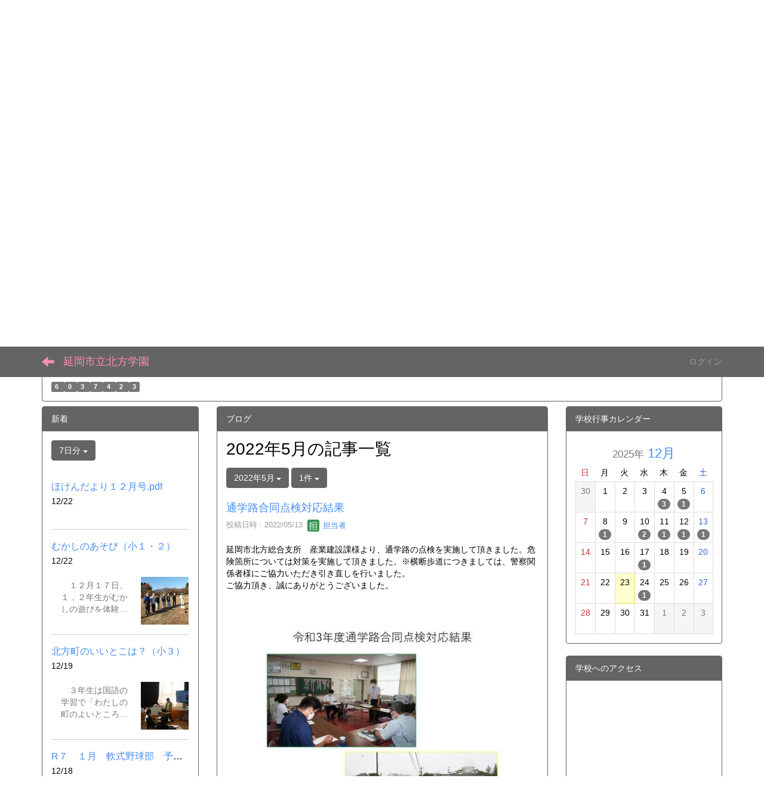

--- FILE ---
content_type: text/html; charset=UTF-8
request_url: https://cms.miyazaki-c.ed.jp/4725/blogs/blog_entries/year_month/138/year_month:2022-05/limit:1?frame_id=251
body_size: 47158
content:
<!DOCTYPE html>
<html lang="ja" ng-app="NetCommonsApp">
	<head>
		<meta charset="utf-8">
		<meta http-equiv="X-UA-Compatible" content="IE=edge">
		<meta name="viewport" content="width=device-width, initial-scale=1">

		<title>地域連携 - 延岡市立北方学園</title>

		<link href="/4725/nc_favicon.ico?1707660674" type="image/x-icon" rel="icon"/><link href="/4725/nc_favicon.ico?1707660674" type="image/x-icon" rel="shortcut icon"/><meta name="description" content="CMS,Netcommons,NetCommons3,CakePHP"/><meta name="keywords" content="CMS,Netcommons,NetCommons3,CakePHP"/><meta name="robots" content="index,follow"/><meta name="copyright" content="Copyright © 2016"/><meta name="author" content="NetCommons"/>
	<link rel="stylesheet" type="text/css" href="/4725/components/bootstrap/dist/css/bootstrap.min.css?1550073338"/>
	<link rel="stylesheet" type="text/css" href="/4725/components/eonasdan-bootstrap-datetimepicker/build/css/bootstrap-datetimepicker.min.css?1608211521"/>
	<link rel="stylesheet" type="text/css" href="/4725/css/net_commons/style.css?1696852079"/>
<link rel="stylesheet" type="text/css" href="/4725/css/workflow/style.css?1696868187"/><link rel="stylesheet" type="text/css" href="/4725/css/likes/style.css?1696844490"/><link rel="stylesheet" type="text/css" href="/4725/css/categories/style.css?1696834130"/><link rel="stylesheet" type="text/css" href="/4725/css/pages/style.css?1696852984"/><link rel="stylesheet" type="text/css" href="/4725/css/boxes/style.css?1696832924"/><link rel="stylesheet" type="text/css" href="/4725/css/blogs/blogs.css?1705623273"/><link rel="stylesheet" type="text/css" href="/4725/css/photo_albums/photo_albums.css?1696853286"/><link rel="stylesheet" type="text/css" href="/4725/css/menus/style.css?1696845998"/><link rel="stylesheet" type="text/css" href="/4725/css/topics/style.css?1696865445"/><link rel="stylesheet" type="text/css" href="/4725/css/calendars/calendars.css?1696833828"/><link rel="stylesheet" type="text/css" href="/4725/css/frames/style.css?1696842679"/><link rel="stylesheet" type="text/css" href="/4725/css/users/style.css?1696866957"/><link rel="stylesheet" type="text/css" href="/4725/css/user_attributes/style.css?1696865747"/><link rel="stylesheet" type="text/css" href="/4725/css/wysiwyg/style.css?1696868489"/>
	<link rel="stylesheet" type="text/css" href="/4725/css/bootstrap.min.css?1707660674"/>
	<link rel="stylesheet" type="text/css" href="/4725/theme/Michael3rd/css/style.css?1707660674"/>

	<script type="text/javascript" src="/4725/components/jquery/dist/jquery.min.js?1693229950"></script>
	<script type="text/javascript" src="/4725/components/bootstrap/dist/js/bootstrap.min.js?1550073338"></script>
	<script type="text/javascript" src="/4725/components/angular/angular.min.js?1649369438"></script>
	<script type="text/javascript" src="/4725/components/angular-animate/angular-animate.js?1649369438"></script>
	<script type="text/javascript" src="/4725/components/angular-bootstrap/ui-bootstrap-tpls.min.js?1485610379"></script>
	<script type="text/javascript" src="/4725/js/net_commons/base.js?1696852079"></script>

<script>
NetCommonsApp.constant('NC3_URL', '/4725');
NetCommonsApp.constant('LOGIN_USER', {"id":null});
NetCommonsApp.constant('TITLE_ICON_URL', '/4725');
</script>


<script type="text/javascript" src="/4725/js/likes/likes.js?1696844490"></script><script type="text/javascript" src="/4725/js/net_commons/title_icon_picker.js?1696852079"></script><script type="text/javascript" src="/4725/js/boxes/boxes.js?1696832924"></script><script type="text/javascript" src="/4725/js/blogs/blogs.js?1705623273"></script><script type="text/javascript" src="/4725/js/menus/menus.js?1696845998"></script><script type="text/javascript" src="/4725/js/topics/topics.js?1696865445"></script><script type="text/javascript" src="/4725/components/moment/min/moment.min.js?1703673318"></script><script type="text/javascript" src="/4725/components/moment/min/moment-with-locales.min.js?1703673318"></script><script type="text/javascript" src="/4725/js/calendars/calendars.js?1696833828"></script><script type="text/javascript" src="/4725/js/users/users.js?1696866957"></script><script type="text/x-mathjax-config">
//<![CDATA[
MathJax.Hub.Config({
	skipStartupTypeset: true,
	tex2jax: {
		inlineMath: [['$$','$$'], ['\\\\(','\\\\)']],
		displayMath: [['\\\\[','\\\\]']]
	},
	asciimath2jax: {
		delimiters: [['$$','$$']]
	}
});

//]]>
</script><script type="text/javascript" src="/4725/components/MathJax/MathJax.js?config=TeX-MML-AM_CHTML"></script><script type="text/javascript">
//<![CDATA[
$(document).ready(function(){
	MathJax.Hub.Queue(['Typeset', MathJax.Hub, 'nc-container']);
});

//]]>
</script>	</head>

	<body class=" body-nologgedin" ng-controller="NetCommons.base">
		
		

<header id="nc-system-header" class="nc-system-header-nologgedin">
	<nav class="navbar navbar-inverse navbar-fixed-top" role="navigation">
		<div class="container clearfix text-nowrap">
			<div class="navbar-header">
				<button type="button" class="navbar-toggle" data-toggle="collapse" data-target="#nc-system-header-navbar">
					<span class="sr-only">Toggle navigation</span>
					<span class="icon-bar"></span>
					<span class="icon-bar"></span>
					<span class="icon-bar"></span>
				</button>

									<a href="/4725/page_20220502060210" class="nc-page-refresh pull-left visible-xs navbar-brand"><span class="glyphicon glyphicon-arrow-left"> </span></a>					<a href="/4725/page_20220502060210" class="nc-page-refresh pull-left hidden-xs navbar-brand"><span class="glyphicon glyphicon-arrow-left"> </span></a>				
				<a href="/4725/" class="navbar-brand">延岡市立北方学園</a>			</div>
			<div id="nc-system-header-navbar" class="navbar-collapse collapse">
				<ul class="nav navbar-nav navbar-right">
					
					
					
					
					
																	<li>
							<a href="/4725/auth/login">ログイン</a>						</li>
					
				</ul>
			</div>
		</div>
	</nav>
</header>


<div id="loading" class="nc-loading" ng-show="sending" ng-cloak>
	<img src="/4725/img/net_commons/loading.svg?1696852079" alt=""/></div>

		<main id="nc-container" class="container" ng-init="hashChange()">
			
<header id="container-header">
	
<div class="boxes-1">
	<div id="box-17">
<section class="frame panel panel-default nc-content plugin-photo-albums">
	
	<div class="panel-body block">
		


<div uib-carousel
	active="0"
	interval="5000"
	>
	<!-- Wrapper for slides -->
				<div uib-slide
			index="0"
			actual="'/4725/photo_albums/photo_album_photos/photo/95/51d9c89b37436e7dc8191717733efce7/2083' + '/thumb'"
		>
						<div
				class="photo-albums-slide-photo"
				style="
					background-image:url('/4725/photo_albums/photo_album_photos/photo/95/51d9c89b37436e7dc8191717733efce7/2083/big');
					padding-top:28%; background-size:contain;				"
			>
			</div>
			<div class="carousel-caption">
							</div>
		</div>
			<div uib-slide
			index="1"
			actual="'/4725/photo_albums/photo_album_photos/photo/95/51d9c89b37436e7dc8191717733efce7/2081' + '/thumb'"
		>
						<div
				class="photo-albums-slide-photo"
				style="
					background-image:url('/4725/photo_albums/photo_album_photos/photo/95/51d9c89b37436e7dc8191717733efce7/2081/big');
					padding-top:28%; background-size:contain;				"
			>
			</div>
			<div class="carousel-caption">
							</div>
		</div>
	</div>

<button class="close photo-albums-slide-modal-close"
	type="button"
	tooltip="終了"
	ng-click="cancel()"
>
	<span class="glyphicon glyphicon-remove"></span>
</button>
	</div>
</section>

<section class="frame panel panel-default nc-content plugin-menus">
			<div class="panel-heading clearfix">
						<span>メニュー</span>

					</div>
	
	<div class="panel-body block">
		<nav ng-controller="MenusController">
<nav class="menu-header navbar-default">
	<div class="clearfix">
		<button type="button" class="btn btn-default visible-xs-block pull-right navbar-toggle"
				data-toggle="collapse" data-target="#menus-217" aria-expanded="false">
			<span class="icon-bar"></span>
			<span class="icon-bar"></span>
			<span class="icon-bar"></span>
		</button>
	</div>

	<div id="menus-217" class="collapse navbar-collapse">
		<div class="hidden-xs">
			<ul class="list-group nav nav-tabs nav-justified menu-header-tabs" role="tablist">
				<li ng-click="linkClick('MenuFramesPageHeader21748')"><a href="/4725/" id="MenuFramesPageHeader21748" title="トップ" class="clearfix"><span>トップ</span></a></li><li ng-click="linkClick('MenuFramesPageHeader21732')"><a href="/4725/学校概要" id="MenuFramesPageHeader21732" title="学校概要" class="clearfix"><span>学校概要</span></a></li><li ng-click="linkClick('MenuFramesPageHeader21749')"><a href="/4725/学校行事" id="MenuFramesPageHeader21749" title="学校行事" class="clearfix"><span>学校行事</span></a></li><li ng-click="linkClick('MenuFramesPageHeader21781')"><a href="/4725/page_20220502060134" id="MenuFramesPageHeader21781" title="保護者宛て文書" class="clearfix"><span>保護者宛て文書</span></a></li><li ng-click="linkClick('MenuFramesPageHeader21779')"><a href="/4725/page_20220502060023" id="MenuFramesPageHeader21779" title="事務室より" class="clearfix"><span>事務室より</span></a></li><li ng-click="linkClick('MenuFramesPageHeader21778')"><a href="/4725/page_20220502055957" id="MenuFramesPageHeader21778" title="通信" class="clearfix"><span>通信</span></a></li><li ng-click="linkClick('MenuFramesPageHeader21780')"><a href="/4725/page_20220502060053" id="MenuFramesPageHeader21780" title="進路情報" class="clearfix"><span>進路情報</span></a></li><li ng-click="linkClick('MenuFramesPageHeader21746')"><a href="/4725/部活動" id="MenuFramesPageHeader21746" title="部活動" class="clearfix"><span>部活動</span></a></li><li ng-click="linkClick('MenuFramesPageHeader21783')"><a href="/4725/page_20220506090807" id="MenuFramesPageHeader21783" title="ＰＴＡ活動" class="clearfix"><span>ＰＴＡ活動</span></a></li><li class="active" ng-click="linkClick('MenuFramesPageHeader21782')"><a href="/4725/page_20220502060210" id="MenuFramesPageHeader21782" title="地域連携" class="clearfix"><span>地域連携</span></a></li><li ng-click="linkClick('MenuFramesPageHeader21727')"><a href="/4725/0f20f27cbc2108bbb891d61764d19064" id="MenuFramesPageHeader21727" title="今日の給食献立" class="clearfix"><span>今日の給食献立</span></a></li>			</ul>
		</div>

		<div class="visible-xs-block">
			<div class="list-group"><a href="/4725/" id="MenuFramesPageMajor21748" class="list-group-item clearfix menu-tree-0"><span class="pull-left">トップ</span><span class="pull-right"></span></a><a href="/4725/学校概要" id="MenuFramesPageMajor21732" class="list-group-item clearfix menu-tree-0"><span class="pull-left">学校概要</span><span class="pull-right"></span></a><a href="/4725/学校行事" id="MenuFramesPageMajor21749" class="list-group-item clearfix menu-tree-0"><span class="pull-left">学校行事</span><span class="pull-right"></span></a><a href="/4725/page_20220502060134" id="MenuFramesPageMajor21781" class="list-group-item clearfix menu-tree-0"><span class="pull-left">保護者宛て文書</span><span class="pull-right"></span></a><a href="/4725/page_20220502060023" id="MenuFramesPageMajor21779" class="list-group-item clearfix menu-tree-0"><span class="pull-left">事務室より</span><span class="pull-right"></span></a><a href="/4725/page_20220502055957" id="MenuFramesPageMajor21778" class="list-group-item clearfix menu-tree-0"><span class="pull-left">通信</span><span class="pull-right"></span></a><a href="/4725/page_20220502060053" id="MenuFramesPageMajor21780" class="list-group-item clearfix menu-tree-0"><span class="pull-left">進路情報</span><span class="pull-right"></span></a><a href="/4725/部活動" id="MenuFramesPageMajor21746" class="list-group-item clearfix menu-tree-0"><span class="pull-left">部活動</span><span class="pull-right"></span></a><a href="/4725/page_20220506090807" id="MenuFramesPageMajor21783" class="list-group-item clearfix menu-tree-0"><span class="pull-left">ＰＴＡ活動</span><span class="pull-right"></span></a><a href="/4725/page_20220502060210" id="MenuFramesPageMajor21782" class="list-group-item clearfix menu-tree-0 active"><span class="pull-left">地域連携</span><span class="pull-right"></span></a><a href="/4725/0f20f27cbc2108bbb891d61764d19064" id="MenuFramesPageMajor21727" class="list-group-item clearfix menu-tree-0"><span class="pull-left">今日の給食献立</span><span class="pull-right"></span></a></div>		</div>
	</div>
</nav>


</nav>	</div>
</section>

<section class="frame panel panel-default nc-content plugin-access-counters">
			<div class="panel-heading clearfix">
						<span>アクセスカウンター</span>

					</div>
	
	<div class="panel-body block">
		
<div>
				<span class="label label-default">
			6		</span>
			<span class="label label-default">
			0		</span>
			<span class="label label-default">
			3		</span>
			<span class="label label-default">
			7		</span>
			<span class="label label-default">
			4		</span>
			<span class="label label-default">
			2		</span>
			<span class="label label-default">
			3		</span>
	</div>
	</div>
</section>
</div></div>
</header>

			<div class="row">
				<div id="container-main" role="main" class="col-md-6 col-md-push-3">
<section id="frame-251" class="frame panel panel-default nc-content plugin-blogs">
			<div class="panel-heading clearfix">
						<span>ブログ</span>

					</div>
	
	<div class="panel-body block">
		
<article class="blogEntries index " ng-controller="Blogs.Entries" ng-init="init(251)">
	<h1 class="blogs_blogTitle">2022年5月の記事一覧</h1>

	<header class="clearfix blogs_navigation_header">
		<div class="pull-left">
			<span class="dropdown">
				<button class="btn btn-default dropdown-toggle" type="button" id="dropdownMenu1" data-toggle="dropdown" aria-expanded="true">
					<span class="pull-left nc-drop-down-ellipsis">
						2022年5月					</span>
					<span class="pull-right">
						<span class="caret"></span>
					</span>
				</button>
				<ul class="dropdown-menu" role="menu" aria-labelledby="dropdownMenu1">
					<li role="presentation"><a role="menuitem" tabindex="-1" href="/4725/blogs/blog_entries/index/138?frame_id=251">全ての記事</a></li>

					
					<li role="presentation" class="divider"></li>

					<li role="presentation" class="dropdown-header">アーカイブ</li>
					
						<li role="presentation"><a role="menuitem" tabindex="-1" href="/4725/blogs/blog_entries/year_month/138/year_month:2025-12?frame_id=251">2025年12月 (0)</a></li>
					
						<li role="presentation"><a role="menuitem" tabindex="-1" href="/4725/blogs/blog_entries/year_month/138/year_month:2025-11?frame_id=251">2025年11月 (0)</a></li>
					
						<li role="presentation"><a role="menuitem" tabindex="-1" href="/4725/blogs/blog_entries/year_month/138/year_month:2025-10?frame_id=251">2025年10月 (0)</a></li>
					
						<li role="presentation"><a role="menuitem" tabindex="-1" href="/4725/blogs/blog_entries/year_month/138/year_month:2025-09?frame_id=251">2025年9月 (1)</a></li>
					
						<li role="presentation"><a role="menuitem" tabindex="-1" href="/4725/blogs/blog_entries/year_month/138/year_month:2025-08?frame_id=251">2025年8月 (0)</a></li>
					
						<li role="presentation"><a role="menuitem" tabindex="-1" href="/4725/blogs/blog_entries/year_month/138/year_month:2025-07?frame_id=251">2025年7月 (0)</a></li>
					
						<li role="presentation"><a role="menuitem" tabindex="-1" href="/4725/blogs/blog_entries/year_month/138/year_month:2025-06?frame_id=251">2025年6月 (0)</a></li>
					
						<li role="presentation"><a role="menuitem" tabindex="-1" href="/4725/blogs/blog_entries/year_month/138/year_month:2025-05?frame_id=251">2025年5月 (0)</a></li>
					
						<li role="presentation"><a role="menuitem" tabindex="-1" href="/4725/blogs/blog_entries/year_month/138/year_month:2025-04?frame_id=251">2025年4月 (0)</a></li>
					
						<li role="presentation"><a role="menuitem" tabindex="-1" href="/4725/blogs/blog_entries/year_month/138/year_month:2025-03?frame_id=251">2025年3月 (0)</a></li>
					
						<li role="presentation"><a role="menuitem" tabindex="-1" href="/4725/blogs/blog_entries/year_month/138/year_month:2025-02?frame_id=251">2025年2月 (0)</a></li>
					
						<li role="presentation"><a role="menuitem" tabindex="-1" href="/4725/blogs/blog_entries/year_month/138/year_month:2025-01?frame_id=251">2025年1月 (0)</a></li>
					
						<li role="presentation"><a role="menuitem" tabindex="-1" href="/4725/blogs/blog_entries/year_month/138/year_month:2024-12?frame_id=251">2024年12月 (0)</a></li>
					
						<li role="presentation"><a role="menuitem" tabindex="-1" href="/4725/blogs/blog_entries/year_month/138/year_month:2024-11?frame_id=251">2024年11月 (0)</a></li>
					
						<li role="presentation"><a role="menuitem" tabindex="-1" href="/4725/blogs/blog_entries/year_month/138/year_month:2024-10?frame_id=251">2024年10月 (1)</a></li>
					
						<li role="presentation"><a role="menuitem" tabindex="-1" href="/4725/blogs/blog_entries/year_month/138/year_month:2024-09?frame_id=251">2024年9月 (0)</a></li>
					
						<li role="presentation"><a role="menuitem" tabindex="-1" href="/4725/blogs/blog_entries/year_month/138/year_month:2024-08?frame_id=251">2024年8月 (0)</a></li>
					
						<li role="presentation"><a role="menuitem" tabindex="-1" href="/4725/blogs/blog_entries/year_month/138/year_month:2024-07?frame_id=251">2024年7月 (1)</a></li>
					
						<li role="presentation"><a role="menuitem" tabindex="-1" href="/4725/blogs/blog_entries/year_month/138/year_month:2024-06?frame_id=251">2024年6月 (0)</a></li>
					
						<li role="presentation"><a role="menuitem" tabindex="-1" href="/4725/blogs/blog_entries/year_month/138/year_month:2024-05?frame_id=251">2024年5月 (0)</a></li>
					
						<li role="presentation"><a role="menuitem" tabindex="-1" href="/4725/blogs/blog_entries/year_month/138/year_month:2024-04?frame_id=251">2024年4月 (0)</a></li>
					
						<li role="presentation"><a role="menuitem" tabindex="-1" href="/4725/blogs/blog_entries/year_month/138/year_month:2024-03?frame_id=251">2024年3月 (0)</a></li>
					
						<li role="presentation"><a role="menuitem" tabindex="-1" href="/4725/blogs/blog_entries/year_month/138/year_month:2024-02?frame_id=251">2024年2月 (0)</a></li>
					
						<li role="presentation"><a role="menuitem" tabindex="-1" href="/4725/blogs/blog_entries/year_month/138/year_month:2024-01?frame_id=251">2024年1月 (0)</a></li>
					
						<li role="presentation"><a role="menuitem" tabindex="-1" href="/4725/blogs/blog_entries/year_month/138/year_month:2023-12?frame_id=251">2023年12月 (0)</a></li>
					
						<li role="presentation"><a role="menuitem" tabindex="-1" href="/4725/blogs/blog_entries/year_month/138/year_month:2023-11?frame_id=251">2023年11月 (0)</a></li>
					
						<li role="presentation"><a role="menuitem" tabindex="-1" href="/4725/blogs/blog_entries/year_month/138/year_month:2023-10?frame_id=251">2023年10月 (1)</a></li>
					
						<li role="presentation"><a role="menuitem" tabindex="-1" href="/4725/blogs/blog_entries/year_month/138/year_month:2023-09?frame_id=251">2023年9月 (0)</a></li>
					
						<li role="presentation"><a role="menuitem" tabindex="-1" href="/4725/blogs/blog_entries/year_month/138/year_month:2023-08?frame_id=251">2023年8月 (0)</a></li>
					
						<li role="presentation"><a role="menuitem" tabindex="-1" href="/4725/blogs/blog_entries/year_month/138/year_month:2023-07?frame_id=251">2023年7月 (1)</a></li>
					
						<li role="presentation"><a role="menuitem" tabindex="-1" href="/4725/blogs/blog_entries/year_month/138/year_month:2023-06?frame_id=251">2023年6月 (0)</a></li>
					
						<li role="presentation"><a role="menuitem" tabindex="-1" href="/4725/blogs/blog_entries/year_month/138/year_month:2023-05?frame_id=251">2023年5月 (0)</a></li>
					
						<li role="presentation"><a role="menuitem" tabindex="-1" href="/4725/blogs/blog_entries/year_month/138/year_month:2023-04?frame_id=251">2023年4月 (1)</a></li>
					
						<li role="presentation"><a role="menuitem" tabindex="-1" href="/4725/blogs/blog_entries/year_month/138/year_month:2023-03?frame_id=251">2023年3月 (0)</a></li>
					
						<li role="presentation"><a role="menuitem" tabindex="-1" href="/4725/blogs/blog_entries/year_month/138/year_month:2023-02?frame_id=251">2023年2月 (0)</a></li>
					
						<li role="presentation"><a role="menuitem" tabindex="-1" href="/4725/blogs/blog_entries/year_month/138/year_month:2023-01?frame_id=251">2023年1月 (0)</a></li>
					
						<li role="presentation"><a role="menuitem" tabindex="-1" href="/4725/blogs/blog_entries/year_month/138/year_month:2022-12?frame_id=251">2022年12月 (0)</a></li>
					
						<li role="presentation"><a role="menuitem" tabindex="-1" href="/4725/blogs/blog_entries/year_month/138/year_month:2022-11?frame_id=251">2022年11月 (0)</a></li>
					
						<li role="presentation"><a role="menuitem" tabindex="-1" href="/4725/blogs/blog_entries/year_month/138/year_month:2022-10?frame_id=251">2022年10月 (1)</a></li>
					
						<li role="presentation"><a role="menuitem" tabindex="-1" href="/4725/blogs/blog_entries/year_month/138/year_month:2022-09?frame_id=251">2022年9月 (1)</a></li>
					
						<li role="presentation"><a role="menuitem" tabindex="-1" href="/4725/blogs/blog_entries/year_month/138/year_month:2022-08?frame_id=251">2022年8月 (0)</a></li>
					
						<li role="presentation"><a role="menuitem" tabindex="-1" href="/4725/blogs/blog_entries/year_month/138/year_month:2022-07?frame_id=251">2022年7月 (0)</a></li>
					
						<li role="presentation"><a role="menuitem" tabindex="-1" href="/4725/blogs/blog_entries/year_month/138/year_month:2022-06?frame_id=251">2022年6月 (0)</a></li>
					
						<li role="presentation"><a role="menuitem" tabindex="-1" href="/4725/blogs/blog_entries/year_month/138/year_month:2022-05?frame_id=251">2022年5月 (1)</a></li>
									</ul>
			</span>
			
<span class="btn-group">
	<button type="button" class="btn btn-default dropdown-toggle" data-toggle="dropdown" aria-expanded="false">
		1件		<span class="caret"></span>
	</button>
	<ul class="dropdown-menu" role="menu">
					<li>
				<a href="/4725/blogs/blog_entries/year_month/138/limit:1/year_month:2022-05?frame_id=251">1件</a>			</li>
					<li>
				<a href="/4725/blogs/blog_entries/year_month/138/limit:5/year_month:2022-05?frame_id=251">5件</a>			</li>
					<li>
				<a href="/4725/blogs/blog_entries/year_month/138/limit:10/year_month:2022-05?frame_id=251">10件</a>			</li>
					<li>
				<a href="/4725/blogs/blog_entries/year_month/138/limit:20/year_month:2022-05?frame_id=251">20件</a>			</li>
					<li>
				<a href="/4725/blogs/blog_entries/year_month/138/limit:50/year_month:2022-05?frame_id=251">50件</a>			</li>
					<li>
				<a href="/4725/blogs/blog_entries/year_month/138/limit:100/year_month:2022-05?frame_id=251">100件</a>			</li>
			</ul>
</span>
			

		</div>

		
	</header>

			<div class="nc-content-list">
			
				<article class="blogs_entry" ng-controller="Blogs.Entries.Entry">
					<h2 class="blogs_entry_title">
												<a href="/4725/blogs/blog_entries/view/138/02d337e99a2aa7969f5271dc918d9662?frame_id=251">通学路合同点検対応結果</a>											</h2>
					<div class="blogs_entry_meta">
	<div>

		投稿日時 : 2022/05/13&nbsp;

		<a href="#" ng-controller="Users.controller" title="担当者"><img src="/4725/users/users/download/3/avatar/thumb?" class="user-avatar-xs" alt=""/> 担当者</a>&nbsp;

		
	</div>
</div>

					<div class="clearfix blogs_entry_body1">
						<p>延岡市北方総合支所　産業建設課様より、通学路の点検を実施して頂きました。危険箇所については対策を実施して頂きました。※横断歩道につきましては、警察関係者様にご協力いただき引き直しを行いました。<br /> ご協力頂き、誠にありがとうございました。<br /><img class="img-responsive nc3-img nc3-img-block" title="" src="https://cms.miyazaki-c.ed.jp/4725/wysiwyg/image/download/1/6583/big" alt="" data-size="big" data-position="" data-imgid="6583" /></p>
<p><img class="img-responsive nc3-img nc3-img-block" title="" src="https://cms.miyazaki-c.ed.jp/4725/wysiwyg/image/download/1/6584/big" alt="" data-size="big" data-position="" data-imgid="6584" /></p>
<p><img class="img-responsive nc3-img nc3-img-block" title="" src="https://cms.miyazaki-c.ed.jp/4725/wysiwyg/image/download/1/6578/big" alt="" data-size="big" data-position="" data-imgid="6578" /><img class="img-responsive nc3-img nc3-img-block" title="" src="https://cms.miyazaki-c.ed.jp/4725/wysiwyg/image/download/1/6579/big" alt="" data-size="big" data-position="" data-imgid="6579" /><img class="img-responsive nc3-img nc3-img-block" title="" src="https://cms.miyazaki-c.ed.jp/4725/wysiwyg/image/download/1/6580/big" alt="" data-size="big" data-position="" data-imgid="6580" /><img class="img-responsive nc3-img nc3-img-block" title="" src="https://cms.miyazaki-c.ed.jp/4725/wysiwyg/image/download/1/6581/big" alt="" data-size="big" data-position="" data-imgid="6581" /></p>					</div>
										<div class="clearfix blogs_entry_reaction">
	<div class="pull-left">
		
		<div class="pull-left">
							<span class="blogs__content-comment-count">
					</span>
					</div>

		<div class="pull-left">
					</div>
	</div>
</div>
				</article>

			
			
		</div>
	
</article>
	</div>
</section>
</div>
				
<div id="container-major" class="col-md-3 col-md-pull-6">
	
<div class="boxes-2">
	<div id="box-18">
<section class="frame panel panel-default nc-content plugin-topics">
			<div class="panel-heading clearfix">
						<span>新着</span>

					</div>
	
	<div class="panel-body block">
		

<header>
			
<span class="btn-group">
	<button type="button" class="btn btn-default dropdown-toggle" data-toggle="dropdown" aria-expanded="false">
		7日分		<span class="caret"></span>
	</button>
	<ul class="dropdown-menu" role="menu">
					<li>
				<a href="/4725/topics/topics/index/days:1?frame_id=260&amp;page_id=82">1日分</a>			</li>
					<li>
				<a href="/4725/topics/topics/index/days:3?frame_id=260&amp;page_id=82">3日分</a>			</li>
					<li>
				<a href="/4725/topics/topics/index/days:7?frame_id=260&amp;page_id=82">7日分</a>			</li>
					<li>
				<a href="/4725/topics/topics/index/days:14?frame_id=260&amp;page_id=82">14日分</a>			</li>
					<li>
				<a href="/4725/topics/topics/index/days:30?frame_id=260&amp;page_id=82">30日分</a>			</li>
			</ul>
</span>
	
	
	</header>


<article id="topic-frame-260"
			ng-controller="TopicsController" ng-init="initialize({&quot;named&quot;:{&quot;page&quot;:&quot;1&quot;},&quot;paging&quot;:{&quot;page&quot;:1,&quot;current&quot;:5,&quot;count&quot;:5,&quot;prevPage&quot;:false,&quot;nextPage&quot;:false,&quot;pageCount&quot;:1,&quot;limit&quot;:100,&quot;queryScope&quot;:null},&quot;params&quot;:{&quot;frame_id&quot;:&quot;260&quot;}}); hashChange();" ng-cloak>
			
<article class="topic-row-outer">
	<div class="clearfix">
		<div class="pull-left topic-title">
			<a href="https://cms.miyazaki-c.ed.jp/4725/cabinets/cabinet_files/view/127/37cdab02eb4623ecbb18d0a0e42524d4?frame_id=239" ng-click="link($event)">
				ほけんだより１２月号.pdf			</a>
		</div>

		<div class="pull-left topic-status" ng-show="">
					</div>

		
					<div class="pull-left topic-datetime">
				12/22			</div>
		
		
		
			</div>
		<div class="media">
		<div class="media-body">
							<div class="text-muted topic-summary">
					
				</div>
					</div>
			</div>
	</article>
			
<article class="topic-row-outer">
	<div class="clearfix">
		<div class="pull-left topic-title">
			<a href="https://cms.miyazaki-c.ed.jp/4725/blogs/blog_entries/view/45/442dd1626348b14177347d74d2fc0cbc?frame_id=61" ng-click="link($event)">
				むかしのあそび（小１・２）			</a>
		</div>

		<div class="pull-left topic-status" ng-show="">
					</div>

		
					<div class="pull-left topic-datetime">
				12/22			</div>
		
		
		
			</div>
		<div class="media">
		<div class="media-body">
							<div class="text-muted topic-summary">
					　１２月１７日、１，２年生がむかしの遊びを体験しました。荒平会の方７名が来てくださり、「竹馬」「竹とんぼ」「ごま回し」「ぱちんこ」「リム回し」「ビー玉」を楽しんだ後、２チームに分かれて「たたきベース」もしました。難しくてうまくできないこともありましたが、日頃触れることの少ない遊びに子ども達は、時のたつのも忘れ夢中になっていました。








				</div>
					</div>
					<div class="media-right">
				<a href="https://cms.miyazaki-c.ed.jp/4725/blogs/blog_entries/view/45/442dd1626348b14177347d74d2fc0cbc?frame_id=61" ng-click="link($event)">
					<img class="topic-thumbnail" src="https://cms.miyazaki-c.ed.jp/4725/wysiwyg/image/download/1/13336/thumb" alt="" />
				</a>
			</div>
			</div>
	</article>
			
<article class="topic-row-outer">
	<div class="clearfix">
		<div class="pull-left topic-title">
			<a href="https://cms.miyazaki-c.ed.jp/4725/blogs/blog_entries/view/45/e6bc278dbb9905366c5129b4518ebf9a?frame_id=61" ng-click="link($event)">
				北方町のいいとこは？（小３）			</a>
		</div>

		<div class="pull-left topic-status" ng-show="">
					</div>

		
					<div class="pull-left topic-datetime">
				12/19			</div>
		
		
		
			</div>
		<div class="media">
		<div class="media-body">
							<div class="text-muted topic-summary">
					　３年生は国語の学習で「わたしの町のよいところ」という学習をしました。わたしの町ということで、北方町のいいところを伝えるために、調べてまとめました。最後に、それをみんなに伝える活動をしました。

それぞれ、タブレットでよさを伝える文章を書き、写真も入れて発表です。発表をしたら、コメントする形でしました。

友達の発表をよく聞き、たくさんのコメントをしていました！もっと北方のことを好きになったのではないかと思います！
				</div>
					</div>
					<div class="media-right">
				<a href="https://cms.miyazaki-c.ed.jp/4725/blogs/blog_entries/view/45/e6bc278dbb9905366c5129b4518ebf9a?frame_id=61" ng-click="link($event)">
					<img class="topic-thumbnail" src="https://cms.miyazaki-c.ed.jp/4725/wysiwyg/image/download/1/13334/thumb" alt="" />
				</a>
			</div>
			</div>
	</article>
			
<article class="topic-row-outer">
	<div class="clearfix">
		<div class="pull-left topic-title">
			<a href="https://cms.miyazaki-c.ed.jp/4725/cabinets/cabinet_files/view/126/6766d07a630af8dbfc32cca282dd1112?frame_id=237" ng-click="link($event)">
				R７　１月　軟式野球部　予定.pdf			</a>
		</div>

		<div class="pull-left topic-status" ng-show="">
					</div>

		
					<div class="pull-left topic-datetime">
				12/18			</div>
		
		
		
			</div>
		<div class="media">
		<div class="media-body">
							<div class="text-muted topic-summary">
					
				</div>
					</div>
			</div>
	</article>
			
<article class="topic-row-outer">
	<div class="clearfix">
		<div class="pull-left topic-title">
			<a href="https://cms.miyazaki-c.ed.jp/4725/blogs/blog_entries/view/45/2a20e4dd56018863a717bfef4eead2a7?frame_id=61" ng-click="link($event)">
				モーモー教室（４年）			</a>
		</div>

		<div class="pull-left topic-status" ng-show="">
					</div>

		
					<div class="pull-left topic-datetime">
				12/16			</div>
		
		
		
			</div>
		<div class="media">
		<div class="media-body">
							<div class="text-muted topic-summary">
					JAみやざき本店より良き宮崎牛づくり対策協議会の方や生産者の方などに来ていただいて【モーモー教室】を行いました。
どんな牛が宮崎牛と呼ばれるのか、どんな思いで牛を育てているのか、私たちの元に届くまでにどんな過程があるのか等様々なことを学ぶことができました。
また肩ロースとモモの食べ比べもさせていただき、五感を使って宮崎牛を知ることができました！



生産者の方、作ってくださった方、そして命に感謝をして「いただきます」「ごちそうさまでした」を伝えることの大切さを、子どもたちは改めて感じることができました。
				</div>
					</div>
					<div class="media-right">
				<a href="https://cms.miyazaki-c.ed.jp/4725/blogs/blog_entries/view/45/2a20e4dd56018863a717bfef4eead2a7?frame_id=61" ng-click="link($event)">
					<img class="topic-thumbnail" src="https://cms.miyazaki-c.ed.jp/4725/wysiwyg/image/download/1/13330/thumb" alt="" />
				</a>
			</div>
			</div>
	</article>
	
	
<article class="topic-row-outer" ng-repeat="item in topics track by $index">
	<div class="clearfix">
		<div class="pull-left topic-title">
			<a ng-href="{{item.Topic.url}}" ng-click="link($event)">
				{{item.Topic.display_title}}
			</a>
		</div>

		<div class="pull-left topic-status" ng-show="(item.Topic.display_status !== '')">
			<span ng-bind-html="item.Topic.display_status | ncHtmlContent"></span>
		</div>

		
					<div class="pull-left topic-datetime">
				{{item.Topic.display_publish_start}}
			</div>
		
		
		
			</div>

		<div class="media">
		<div class="media-body">
							<div class="text-muted topic-summary">
					{{item.Topic.display_summary}}
				</div>
					</div>
					<div class="media-right" ng-show="item.Topic.thumbnail_path">
				<a ng-href="{{item.Topic.url}}" ng-click="link($event)">
					<img class="topic-thumbnail" ng-src="{{item.Topic.thumbnail_url}}" alt="">
				</a>
			</div>
			</div>
	</article>

	<div class="form-group" ng-show="paging.nextPage">
		<button type="button" class="btn btn-info btn-block btn-sm" ng-click="more()">
			もっと見る		</button>
	</div>
</article>
	</div>
</section>
</div></div>
</div>


				
<div id="container-minor" class="col-md-3">
	
<div class="boxes-4">
	<div id="box-19">
<section class="frame panel panel-default nc-content plugin-calendars">
			<div class="panel-heading clearfix">
						<span>学校行事カレンダー</span>

					</div>
	
	<div class="panel-body block">
		
<article ng-controller="CalendarsDetailEdit" class="block-setting-body">

	<div class="row">
		<div class="col-xs-12 text-center calendar-smonthly-div calendar-small-title">
			<a href="/4725/calendars/calendars/index/?page_id=82&amp;frame_id=252&amp;style=largemonthly"><div class="h2"><small>2025年</small> 12月</div></a>		</div>
	</div>

	<div class="calendar-smonthly-div">
		<table>
			<tbody>
			<tr>
				<td class='calendar-col-small-day-head'><span class='calendar-sunday h4'>日</span></td>
				<td class='calendar-col-small-day-head'><span class='h4'>月</span></td>
				<td class='calendar-col-small-day-head'><span class='h4'>火</span></td>
				<td class='calendar-col-small-day-head'><span class='h4'>水</span></td>
				<td class='calendar-col-small-day-head'><span class='h4'>木</span></td>
				<td class='calendar-col-small-day-head'><span class='h4'>金</span></td>
				<td class='calendar-col-small-day-head'><span class='calendar-saturday h4'>土</span></td>
			</tr>
			<tr><td class='calendar-col-small-day calendar-out-of-range calendar-plan-list' data-url='/4725/calendars/calendars/index?page_id=82&frame_id=252&style=daily&tab=list&year=2025&month=11&day=30'><div><span class='text-center text-muted'>30</span></div><div>&nbsp</div></td><td class='calendar-col-small-day calendar-plan-list ' data-url='/4725/calendars/calendars/index?page_id=82&frame_id=252&style=daily&tab=list&year=2025&month=12&day=1'><div><span class='text-center '>1</span></div><div>&nbsp</div></td><td class='calendar-col-small-day calendar-plan-list ' data-url='/4725/calendars/calendars/index?page_id=82&frame_id=252&style=daily&tab=list&year=2025&month=12&day=2'><div><span class='text-center '>2</span></div><div>&nbsp</div></td><td class='calendar-col-small-day calendar-plan-list ' data-url='/4725/calendars/calendars/index?page_id=82&frame_id=252&style=daily&tab=list&year=2025&month=12&day=3'><div><span class='text-center '>3</span></div><div>&nbsp</div></td><td class='calendar-col-small-day calendar-plan-list ' data-url='/4725/calendars/calendars/index?page_id=82&frame_id=252&style=daily&tab=list&year=2025&month=12&day=4'><div><span class='text-center '>4</span></div><div><span class="badge">3</span></div></td><td class='calendar-col-small-day calendar-plan-list ' data-url='/4725/calendars/calendars/index?page_id=82&frame_id=252&style=daily&tab=list&year=2025&month=12&day=5'><div><span class='text-center '>5</span></div><div><span class="badge">1</span></div></td><td class='calendar-col-small-day calendar-plan-list ' data-url='/4725/calendars/calendars/index?page_id=82&frame_id=252&style=daily&tab=list&year=2025&month=12&day=6'><div><span class='text-center calendar-saturday'>6</span></div><div>&nbsp</div></td></tr><tr><td class='calendar-col-small-day calendar-plan-list ' data-url='/4725/calendars/calendars/index?page_id=82&frame_id=252&style=daily&tab=list&year=2025&month=12&day=7'><div><span class='text-center calendar-sunday'>7</span></div><div>&nbsp</div></td><td class='calendar-col-small-day calendar-plan-list ' data-url='/4725/calendars/calendars/index?page_id=82&frame_id=252&style=daily&tab=list&year=2025&month=12&day=8'><div><span class='text-center '>8</span></div><div><span class="badge">1</span></div></td><td class='calendar-col-small-day calendar-plan-list ' data-url='/4725/calendars/calendars/index?page_id=82&frame_id=252&style=daily&tab=list&year=2025&month=12&day=9'><div><span class='text-center '>9</span></div><div>&nbsp</div></td><td class='calendar-col-small-day calendar-plan-list ' data-url='/4725/calendars/calendars/index?page_id=82&frame_id=252&style=daily&tab=list&year=2025&month=12&day=10'><div><span class='text-center '>10</span></div><div><span class="badge">2</span></div></td><td class='calendar-col-small-day calendar-plan-list ' data-url='/4725/calendars/calendars/index?page_id=82&frame_id=252&style=daily&tab=list&year=2025&month=12&day=11'><div><span class='text-center '>11</span></div><div><span class="badge">1</span></div></td><td class='calendar-col-small-day calendar-plan-list ' data-url='/4725/calendars/calendars/index?page_id=82&frame_id=252&style=daily&tab=list&year=2025&month=12&day=12'><div><span class='text-center '>12</span></div><div><span class="badge">1</span></div></td><td class='calendar-col-small-day calendar-plan-list ' data-url='/4725/calendars/calendars/index?page_id=82&frame_id=252&style=daily&tab=list&year=2025&month=12&day=13'><div><span class='text-center calendar-saturday'>13</span></div><div><span class="badge">1</span></div></td></tr><tr><td class='calendar-col-small-day calendar-plan-list ' data-url='/4725/calendars/calendars/index?page_id=82&frame_id=252&style=daily&tab=list&year=2025&month=12&day=14'><div><span class='text-center calendar-sunday'>14</span></div><div>&nbsp</div></td><td class='calendar-col-small-day calendar-plan-list ' data-url='/4725/calendars/calendars/index?page_id=82&frame_id=252&style=daily&tab=list&year=2025&month=12&day=15'><div><span class='text-center '>15</span></div><div>&nbsp</div></td><td class='calendar-col-small-day calendar-plan-list ' data-url='/4725/calendars/calendars/index?page_id=82&frame_id=252&style=daily&tab=list&year=2025&month=12&day=16'><div><span class='text-center '>16</span></div><div>&nbsp</div></td><td class='calendar-col-small-day calendar-plan-list ' data-url='/4725/calendars/calendars/index?page_id=82&frame_id=252&style=daily&tab=list&year=2025&month=12&day=17'><div><span class='text-center '>17</span></div><div><span class="badge">1</span></div></td><td class='calendar-col-small-day calendar-plan-list ' data-url='/4725/calendars/calendars/index?page_id=82&frame_id=252&style=daily&tab=list&year=2025&month=12&day=18'><div><span class='text-center '>18</span></div><div>&nbsp</div></td><td class='calendar-col-small-day calendar-plan-list ' data-url='/4725/calendars/calendars/index?page_id=82&frame_id=252&style=daily&tab=list&year=2025&month=12&day=19'><div><span class='text-center '>19</span></div><div>&nbsp</div></td><td class='calendar-col-small-day calendar-plan-list ' data-url='/4725/calendars/calendars/index?page_id=82&frame_id=252&style=daily&tab=list&year=2025&month=12&day=20'><div><span class='text-center calendar-saturday'>20</span></div><div>&nbsp</div></td></tr><tr><td class='calendar-col-small-day calendar-plan-list ' data-url='/4725/calendars/calendars/index?page_id=82&frame_id=252&style=daily&tab=list&year=2025&month=12&day=21'><div><span class='text-center calendar-sunday'>21</span></div><div>&nbsp</div></td><td class='calendar-col-small-day calendar-plan-list ' data-url='/4725/calendars/calendars/index?page_id=82&frame_id=252&style=daily&tab=list&year=2025&month=12&day=22'><div><span class='text-center '>22</span></div><div>&nbsp</div></td><td class='calendar-col-small-day calendar-plan-list calendar-tbl-td-today' data-url='/4725/calendars/calendars/index?page_id=82&frame_id=252&style=daily&tab=list&year=2025&month=12&day=23'><div><span class='text-center '>23</span></div><div>&nbsp</div></td><td class='calendar-col-small-day calendar-plan-list ' data-url='/4725/calendars/calendars/index?page_id=82&frame_id=252&style=daily&tab=list&year=2025&month=12&day=24'><div><span class='text-center '>24</span></div><div><span class="badge">1</span></div></td><td class='calendar-col-small-day calendar-plan-list ' data-url='/4725/calendars/calendars/index?page_id=82&frame_id=252&style=daily&tab=list&year=2025&month=12&day=25'><div><span class='text-center '>25</span></div><div>&nbsp</div></td><td class='calendar-col-small-day calendar-plan-list ' data-url='/4725/calendars/calendars/index?page_id=82&frame_id=252&style=daily&tab=list&year=2025&month=12&day=26'><div><span class='text-center '>26</span></div><div>&nbsp</div></td><td class='calendar-col-small-day calendar-plan-list ' data-url='/4725/calendars/calendars/index?page_id=82&frame_id=252&style=daily&tab=list&year=2025&month=12&day=27'><div><span class='text-center calendar-saturday'>27</span></div><div>&nbsp</div></td></tr><tr><td class='calendar-col-small-day calendar-plan-list ' data-url='/4725/calendars/calendars/index?page_id=82&frame_id=252&style=daily&tab=list&year=2025&month=12&day=28'><div><span class='text-center calendar-sunday'>28</span></div><div>&nbsp</div></td><td class='calendar-col-small-day calendar-plan-list ' data-url='/4725/calendars/calendars/index?page_id=82&frame_id=252&style=daily&tab=list&year=2025&month=12&day=29'><div><span class='text-center '>29</span></div><div>&nbsp</div></td><td class='calendar-col-small-day calendar-plan-list ' data-url='/4725/calendars/calendars/index?page_id=82&frame_id=252&style=daily&tab=list&year=2025&month=12&day=30'><div><span class='text-center '>30</span></div><div>&nbsp</div></td><td class='calendar-col-small-day calendar-plan-list ' data-url='/4725/calendars/calendars/index?page_id=82&frame_id=252&style=daily&tab=list&year=2025&month=12&day=31'><div><span class='text-center '>31</span></div><div>&nbsp</div></td><td class='calendar-col-small-day calendar-out-of-range calendar-plan-list' data-url='/4725/calendars/calendars/index?page_id=82&frame_id=252&style=daily&tab=list&year=2026&month=1&day=1'><div><span class='text-center text-muted'>1</span></div><div>&nbsp</div></td><td class='calendar-col-small-day calendar-out-of-range calendar-plan-list' data-url='/4725/calendars/calendars/index?page_id=82&frame_id=252&style=daily&tab=list&year=2026&month=1&day=2'><div><span class='text-center text-muted'>2</span></div><div>&nbsp</div></td><td class='calendar-col-small-day calendar-out-of-range calendar-plan-list' data-url='/4725/calendars/calendars/index?page_id=82&frame_id=252&style=daily&tab=list&year=2026&month=1&day=3'><div><span class='text-center text-muted'>3</span></div><div>&nbsp</div></td></tr>			</tbody>
		</table>
	  </div>
</article>
	</div>
</section>

<section class="frame panel panel-default nc-content plugin-announcements">
			<div class="panel-heading clearfix">
						<span>学校へのアクセス</span>

					</div>
	
	<div class="panel-body block">
		

	<article>
		<p><iframe style="border: 0;" src="https://www.google.com/maps/embed?pb=!1m14!1m8!1m3!1d13449.652310496387!2d131.525835!3d32.568506!3m2!1i1024!2i768!4f13.1!3m3!1m2!1s0x0%3A0xaf374a865ae137ea!2z5bu25bKh5biC56uL5YyX5pa55a2m5ZyS!5e0!3m2!1sja!2sjp!4v1645794294984!5m2!1sja!2sjp" width="600" height="450" allowfullscreen="allowfullscreen"></iframe></p>	</article>
	</div>
</section>

<section class="frame panel panel-default nc-content plugin-announcements">
			<div class="panel-heading clearfix">
						<span>北方学園校章</span>

					</div>
	
	<div class="panel-body block">
		

	<article>
		<div style="text-align: center;"><img class="img-responsive nc3-img" style="margin-left: 0px; margin-right: 0px; border: 0px solid #cccccc; width: 205px; height: 184px; float: none;" title="校章" src="https://cms.miyazaki-c.ed.jp/4725/wysiwyg/image/download/1/6" alt="校章" data-size="" data-position="" /></div>	</article>
	</div>
</section>

<section class="frame panel panel-default nc-content plugin-announcements">
			<div class="panel-heading clearfix">
						<span>ＱＲコード</span>

					</div>
	
	<div class="panel-body block">
		

	<article>
		<p><img class="img-responsive nc3-img center-block" title="" src="https://cms.miyazaki-c.ed.jp/4725/wysiwyg/image/download/1/6516/medium" alt="" data-size="medium" data-position="center" data-imgid="6516" /></p>	</article>
	</div>
</section>

<section class="frame panel panel-default nc-content plugin-announcements">
			<div class="panel-heading clearfix">
						<span>連絡先</span>

					</div>
	
	<div class="panel-body block">
		

	<article>
		<div>〒882-0125<br />宮崎県延岡市北方町川水流卯972番地</div><div>電話番号 0982-47-2005<br />FAX 0982-47-2008<br />本Webページの著作権は、延岡市立北方学園が有します。無断で、文章・画像などの複製・転載を禁じます。 </div>	</article>
	</div>
</section>
</div></div>
</div>
			</div>

					</main>

		<footer id="nc-system-footer" role="contentinfo">
	<div class="box-footer">
		<div class="copyright">Powered by NetCommons</div>
	</div>
</footer>

<script type="text/javascript">
$(function() {
	$(document).on('keypress', 'input:not(.allow-submit)', function(event) {
		return event.which !== 13;
	});
	$('article > blockquote').css('display', 'none');
	$('<button class="btn btn-default nc-btn-blockquote"><span class="glyphicon glyphicon-option-horizontal" aria-hidden="true"></span> </button>')
		.insertBefore('article > blockquote').on('click', function(event) {
			$(this).next('blockquote').toggle();
		});
});
</script>

			</body>
</html>


--- FILE ---
content_type: text/css
request_url: https://cms.miyazaki-c.ed.jp/4725/css/topics/style.css?1696865445
body_size: 1641
content:
/**
 * topics/css/style.css
 *
 * @author Shohei Nakajima <nakajimashouhei@gmail.com>
 * @link http://www.netcommons.org NetCommons Project
 * @license http://www.netcommons.org/license.txt NetCommons License
 */

/**
 * 新着一覧
 */
article.topic-row-outer {
	padding-top: 16px;
	padding-bottom: 16px;
	border-top: 1px solid #ccc;
}
article.topic-row-outer:first-child {
	border-top: none;
}

article.topic-row-outer .pull-left {
	margin-right: 12px;
	line-height: 24px;
}

article.topic-row-outer .pull-left:last-child {
	margin-right: 0px;
}

article .topic-title {
	text-overflow: ellipsis;
	overflow: hidden;
	white-space: nowrap;
	max-width: 100%;
	font-size: 16px;
}

article .topic-plugin-name.small > .label,
article .topic-status.small > .label {
	font-size: 90%;
}

.topic-summary {
	margin-left: 16px;
	margin-top: 4px;
	/*display: block;*/
	max-height: 4em;
	text-overflow: ellipsis;
	overflow: hidden;
	/*white-space: nowrap;*/
    display: -webkit-box;
    -webkit-box-orient: vertical;
    -webkit-line-clamp: 3;
}

.topic-thumbnail {
	max-width: 80px;
	max-height: 80px;
}

.frame.nc-content-list article h2.topic-plugin-name,
.frame.nc-content-list article h2.topic-room-name {
	margin-top: 16px;
	margin-bottom: 0px;
}

/**
 * 新着設定
 */
.topics-display > .form-group {
	width: 12em;
	float: left;
}
.topics-display > .form-group > .checkbox {
	margin: 0px;
}

.topics-frame-rooms {
	max-height: 250px;
	overflow: auto;
}
.topics-frame-rooms dl {
	margin-bottom: 0px;
}
.topics-frame-rooms dl dd.form-group:last-child {
	margin-bottom: 0px;
}

.topics-frame-block select:not(:first-child) {
	margin-left: 8px;
}


--- FILE ---
content_type: text/css
request_url: https://cms.miyazaki-c.ed.jp/4725/css/calendars/calendars.css?1696833828
body_size: 15269
content:
/* カレンダー戻るボタン */
.calendar-back-to-button {
 margin-top: 1em;
}

.calendar-inline {
  	display:inline;
}

.calendar-table {
  	display:table;
	width: 100%;
}

.calendar-sun {
	color: #d9534f; /* brand-danger: */
}

.calendar-sat {
	color: #5bc0de; /* @brand-info: */
}

.calendar-tbl-td-pos {
	vertical-align: top;
}

.calendar-col-week-head {
	width: 4.1%;
	border-width: 1px;
	border-style: solid;
	border-color: #ddd;
}

.calendar-col-day-head {
	width: 13.7%;
	border-width: 1px 1px 1px 1px;
	border-style: solid;
	border-color: #ddd;
	padding: 5px;
	text-align:center;
}

/*-- カレンダー カラム 月縮小　ヘッダー --*/
.calendar-col-small-day-head {
	width: 14.3%;
	border-width: 0 0 1px 0;
	border-style: solid;
	border-color: #ddd;
	/*padding: 5px;*/
	padding: 0px 0px 5px;
}

/*-- カレンダー カラム 月縮小 --*/
.calendar-col-small-day {
	width: 14.3%;
	border-width: 1px 1px 1px 1px;
	border-style: solid;
	border-color: #ddd;
	/*padding: 5px;*/
	padding: 5px 0px;
}

.calendar-smonthly-div > table {
	border-collapse: collapse;
	margin: 0 auto;
	width: 100%;
	table-layout: fixed;
}

/*-- カレンダー カラム 月縮小 (ホバー時) --*/
.calendar-col-small-day:hover {
	cursor: pointer;
	background-color: #eee;
}

.calendar-col-week {
	width: 4.1%;
	border: 1px solid #ddd;
	height: 10em;
	text-align:center;
	font-weight:normal;
}

.calendar-col-week:hover {
	cursor: pointer;
	background-color: #d9edf7;
}

.calendar-col-day {
	width: 13.7%;
	border: 1px solid #ddd;
	/*border-left: 1px solid #ddd;*/
	/*border-right: 1px solid #ddd;*/
}
.calendar-col-day > div {
	/*padding: 3px;*/
	position:relative !important;
}

.calendar-col-day-line > div {
	/*padding: 3px;*/
	position:relative !important;
	padding-top:2px;
}

.calendar-col-day .calendar-day {
	font-size:2.0em;
	display:inline-block;
	padding:0em 0.2em;
	margin-bottom:-0.5em;
}

.calendar-plan-mark {
	border-left-width: 3px;
	border-left-style: solid;
	padding: 0px 0px 0px 5px;
	margin: 5px 0px 5px 3px;
}

/*-- 単一日カレンダー　非タイムライン　時間帯 装飾 --*/
.calendar-daily-nontimeline-periodtime-deco {
	padding: 0 5px 0 0;
}

.calendar-plan-mark-public {
	border-left-color: #428bca;
}

.calendar-plan-mark-group {
	border-left-color: #5cb85c;
}

.calendar-plan-mark-private {
	border-left-color: #f0ad4e;
}

.calendar-plan-mark-member {
	border-left-color: #d9534f;
}


.calendar-plan-mark-share {
	border-left-color: #e888ec;
}

.glyphicon-edit:hover, .glyphicon-plus:hover, .glyphicon-eye-open:hover, .glyphicon-eye-close:hover {
	cursor: pointer;
	background-color: #eee;
}

.calendar-plan-clickable:hover {
	cursor: pointer;
	background-color: #eee;
}

.calendar-day:hover {
	cursor: pointer;
	background-color: #e6eff6;
}

/* カレンダー表示切替タブ */
.nav-tabs.calendar-date-move-tablist {

}
.nav-tabs.calendar-date-move-tablist > li > a {
	font-size: 1.5em;
	padding-left: 1.2em;
	padding-right: 1.2em;
}
/* カレンダー先頭の年月移動リンク入れ物 */
.calendar-date-move-operations {
	display: -webkit-flex;
	display: -moz-flex;
	display: -ms-flex;
	display: -o-flex;
	display: flex;
}
.calendar-date-move-operations-top {
	margin-bottom:1em;
}
.calendar-date-move-operations-bottom {
	margin-top:1em;
	justify-content: flex-end;
}

.calendar-date-move-operations > a {
	display:block;
	padding: 5px 14px;
}
.calendar-date-move-operations > label {
	display:block;
	margin: 0;
	cursor: pointer;
}
.calendar-date-move-operations > label > h2 {
	margin:0;
}
.calendar-date-move-operations label:hover {
	background-color:#eee;
}

@media screen and (max-width:767px) {
	.calendar-date-move-operations {
		margin-top:0.5em;
	}
	.calendar-date-move-operations > label > h2 {
		font-size:20px;
	}
}
.calendar-date-move-operations > label small {
	color:inherit;
	margin-left:0.25em;
	margin-right:0.25em;
}
/* 今月へボタン */
.calendar-this-month {
}
.calendar-this-month a {
	display: inline-block;
	padding: 5px 14px;
	background-color: #fff;
	border: 1px solid #ddd;
	border-radius: 15px;
}
.calendar-this-month a:hover, .calendar-this-month a:focus {
	text-decoration: none;
	background-color: #e6eff6;
}
.calendar_event_target_year {
	margin-bottom: 0px;
	cursor: pointer;
}
.calendar-date-move-operations-top .calendar_event_target_title {
	font-size: 26px !important;
	margin: 0px !important;
}
.calendar-date-move-operations-bottom .calendar_event_target_title {
	font-size: 18px !important;
	margin: 0px !important;
}
	/* 年月移動DateTimePickerInputのCSS 隠れて見えないようにしている */
.calendar-datetimepicker-hide-input {
	margin: 0;
	width: 0;
	height : 0;
	opacity: 0;
	display: block;
}
/*-- カレンダー　予定共有 人情報 --*/
.calendar-share-person {
	margin-right: 1em;
}

/*-- カレンダー 予定共有　人情報 （ホバー時)--*/
.calendar-share-person:hover {
	cursor: pointer;
	background-color: #eee;
}

/*-- マージン左調整 --*/
.calendar-margin-left-adjust {
	margin-left: 1em;
}

.calendar-monthly-table {
	width: 100%;
	table-layout: fixed;
}

.calendar-weekly-table {
	width: 100%;
	table-layout: fixed;
}

/*-- 週カレンダー のルーム名のヘッダ--*/
.calendar-weekly-col-room-name-head {
	min-width:6em;
	width: 16%;
	border-width: 1px 1px 1px 1px;
	border-style: solid;
	border-color: #ddd;
	padding-bottom:10px;
	/*background-color:#f5f5f5;*/
}

.calendar-weekly-col-day-head {
	width: 12%;
	border-width: 1px 1px 0px 1px;
	border-style: solid;
	border-color: #ddd;
	padding: 0.2em;
	vertical-align:top;
}
.calendar-weekly-col-day-head .calendar-day {
	font-size: 1.8em;
	display: inline-block;
	padding: 0em 0.1em;
}
.calendar-weekly-col-day-head .calendar-day small {
	font-size:55%;
}
.calendar-weekly-col-day-head-bottom {
	width: 12%;
	border-width: 0px 1px 0px 1px;
	border-style: solid;
	border-color: #ddd;
	min-height:1.2em;
}
.calendar-weekly-holiday {
	min-height:1.5em;
	display: block;
}
/*-- 週カレンダーのルーム名のセル --*/
.calendar-weekly-col-room-name {
	width: 16%;
	border: 1px solid #ddd;
	height: 2em;
	padding: 3px;
	background-color:#f5f5f5;
	text-align:left;
}

/*-- 単一日カレンダー タイムライン カラム 時間帯 --*/
.calendar-daily-timeline-col-periodtime {
	width: 10%;
	border-width: 0 1px 1px 1px;
	border-style: solid;
	border-color: #ddd;
	height: 2em;
	padding: 5px;
}
/*-- 単一日カレンダーのタイムラインのスリット --*/
.calendar-daily-timeline-col-slit {
	width: 90%;
	border-width: 0 1px 1px 1px;
	border-style: solid;
	border-color: #ddd;
	padding: 0px;
}
/*-- 単一日カレンダーの予定 --*/
.calendar-daily-nontimeline-col-plan {
	/* border: 1px solid #ddd; */
	height: 1em;
	padding: 10px 5px 0px 5px;
}

.calendar-weekly-col-day {
	width: 12%;
	border: 1px solid #ddd;
	padding: 3px 3px 3px 0px;
	text-align:left;
}
.calendar-weekly-col-day > div {
	position:relative !important;
}

.calendar-weekly-subroom, .calendar-schedule-row-title {
	margin-left: 10px;
	padding-bottom: 10px;
	padding-top: 5px;
}

.calendar-schedule-row-title{
	border-bottom:2px solid #ddd;
}

/*-- カレンダー スケジュール行の予定 --*/
.calendar-schedule-row-plan {
	margin-left: 35px;
	margin-bottom:30px;
	margin-top:10px;
}

/*-- 単一日カレンダー 非タイムライン --*/
.calendar-daily-nontimeline-table {
	width:100%;
	height:1em;
	border: 1px solid #ddd;
	padding: 5px;
}

/*-- 単一日カレンダー タイムライン スリット装飾 --*/
.calendar-daily-timeline-slit-deco {
	position: absolute;
	margin: 0;
	padding: 0;
	background-color: #eee;
	text-align: left;
	width: 6em;
	border-left-width: 5px;
	border-left-style: solid;
	margin: 0 0 0 5px;
	padding: 5px;
	overflow: hidden;
}

/*-- 共通マージン・パディング(0) --*/
.calendar-common-margin-padding {
	margin: 0;
	padding: 0;
}

.calendar-schedule-badge {
	margin-left:10px;
}

/*-- カレンダー 範囲外 --*/
.calendar-out-of-range {
	background-color: #F5F5F5;
}
td.calendar-col-day .calendar-out-of-range  .calendar-day {
	font-size:1.4em;
	margin-top:0.2em;
}

/*-- カレンダー セル 今日--*/
.calendar-tbl-td-today {
	background-color: #ffffcf;
	border: 1px solid #f0d946 !important;
}

/*-- カレンダー セル 今日--*/
.calendar-weekly-tbl-td-today {
	background-color: #ffffcf;
	border: 2px solid #f0d946;
	border-bottom-style: inherit;
	border-left-color: #f0d946;
	border-left-width: 2px;
	border-right-color: #f0d946;
	border-right-width: 2px;
	border-top-color: #ddd;
	border-top-width: 1px;
	border-bottom-color: #ddd;
}

.calendar-weekly-tbl-td-today-head-top {
	background-color: #ffffcf;
	border-left-color: #f0d946;
	border-left-width: 2px;
	border-right-color: #f0d946;
	border-right-width: 2px;
	border-top-color: #f0d946;
	border-top-width: 2px;
}

.calendar-weekly-tbl-td-today-head-bottom {
	background-color: #ffffcf;
	border-left-color: #f0d946;
	border-left-width: 2px;
	border-right-color: #f0d946;
	border-right-width: 2px;
}

.calendar-weekly-tbl-td-today-last {
	background-color: #ffffcf;
	border-left-color: #f0d946;
	border-left-width: 2px;
	border-right-color: #f0d946;
	border-right-width: 2px;
	border-top-color: #ddd;
	border-top-width: 1px;
	border-bottom-color: #f0d946;
	border-bottom-width: 2px;
}

/*-- カレンダー 対象の回転表示 --*/
.calendar-rotate-right-90deg {
	transform: rotate(90deg);
}

/*-- カレンダー 予定追加・編集 詳細（添え文字）2016.3.2  --*/
.calendar-detailedit-addchar {
	padding-top:1em;
	padding-left:0px;
}

/*-- カレンダー 特定予定の情報（間隔）2016.3.3  --*/
.calendar-eachplan-box {
	padding-top:10px;
/*	padding-bottom:10px;
	margin-top:10px;*/
}


/*  カレンダー 月拡大表示の画面サイズxsの場合  */
@media screen and (max-width:767px) {
	table.calendar-monthly-table td.calendar-col-day{
		width:100%;
		height:auto;
		display:block !important;
	}
	table.calendar-monthly-table td.calendar-col-day.calendar-out-of-range{
		display:none !important;
	}

	/*-- カレンダー 詳細編集フィールド(max-width:767px) --*/
	.calendar-detailedit-detail {
		adding-left:0px;
	}

	/* カレンダー 週表示 2016.03.03 */
	.calendar-weekly-table {
		font-size: 75%;
	}

	/* カレンダー 管理系 表示変更(タブ)  2016.03.04 */
	.calendar-change-nav-tabs > li > a {
		padding:10px 10px !important;
		font-size:88%;
	}

	/* カレンダー予定簡易編集（幅狭用input-group）*/
	.calendar-widecase-input-group {
		/* 明示的に空にするクラス */
	}

	/* カレンダー予定簡易編集（幅狭用 via（minus）マーク）*/
	.calendar-widecase-via-mark {
		display: inline-block;
		margin-left:40%;
		width: 3em;
	}

}

/* カレンダーフレームセッティング */
.calendar-panel-not-select>.panel-heading {
	background-color: white;
}

.nc-checkbox-toggle-btn {
	position: absolute;
	clip: rect(0,0,0,0);
	pointer-events: none;
}

/* カレンダー予定簡易編集（通常幅用input-group）2016.03.26 */
.calendar-widecase-input-group {
	position: relative;
	display: table;
	border-collapse: separate;
}

/* カレンダー予定簡易編集（通常幅用 via（minus）マーク）2016.03.26 */
.calendar-widecase-via-mark {
	/* 明示的に空にするクラス */
}

.calendar-sunday {
  color:#cc3333;
}

.calendar-saturday {
  color:#3366cc;
}

.calendar-month {
  vertical-align:middle;
  color:#333;
}

.calendar-smonthly-div{
  width:100%;
  text-align:center;
}

.calendar-smonthly-div div{
  width:100%;
  margin:0 auto;

}

/* カレンダー ルーム凡例 */
.panel.calendar-room-legend {
	margin-top:25px;
}
.calendar-room-legend {
	margin-bottom: 0px;
	padding-bottom:0px;
}
.calendar-room-legend .calendar-plan-mark {
	border-left-width: 3px;
	border-left-style: solid;
	padding: 0px 0px 0px 5px;
	margin: 0px 5px 5px 3px;
}

/* カレンダーの時間 */
p.calendar-plan-time {
	font-weight: normal;
	margin: 1px 0px 1px 0px;
	float: left;
	max-width:100%;
	word-wrap: break-word;
}

/* カレンダーのスペース名 */
.calendar-plan-spacename {
	margin: 0px;
	padding-top:1px;
	padding-left:5px;
	font-weight: normal;
	float: left;
}

/* カレンダーのタイトル */
.calendar-plan-tittle {
	margin: 0px !important;
	padding-bottom:4px;
	clear: left;
	font-size: 1.07em !important;
	word-break: break-all;
}

/* カレンダーの場所 */
.calendar-plan-place {
	margin: 0px;
	padding-top:1px;
	font-weight: normal;
}

/* カレンダーの住所 */
.calendar-plan-address {
	margin: 0px;
	padding-top:1px;
	font-weight: normal;
}
/* カレンダー＋アイコン */
a.calendar-edit-plus-icon {
	padding: 0.1em 0.3em;
	display: inline-block;
	font-size: 1.6em;
	color: #bbb;
	position:absolute;
	right:0;
	z-index:100;
}
.calendar-weekly-col-day-head-bottom a.calendar-edit-plus-icon,
.calendar-daily-timeline-col-periodtime a.calendar-edit-plus-icon {
	position:static;
	right:0;
}
.calendar-schedule-row-title a.calendar-edit-plus-icon {
	padding: 0.1em 1em;
}
a.calendar-edit-plus-icon:hover {
	text-decoration:none;
	background-color:#dff0d8;
	color:#3c763d;
}

.calendar-space0 {
margin: 0;
padding: 0;
}

.calendar-small-title{
	padding:10px;
}
.calendar-small-title .h2 {
	font-size: 22px !important;
	margin: 0px !important;
}

/* スケジュール */

.calendar-schedule-membername {
	font-size: 1.20em;
	margin: 0px;
	padding:0.5em 0 0.3em 0;
	word-break: break-all;
}

.calendar-tablestyle {
	margin-bottom: 0px;
}

.calendar-tablestyle tbody tr:first-child td {
	border-top: none;
}

.calendar-tablecontainer {
	border-bottom: 1px solid #DDD;
	margin-bottom: 30px;
	margin-left: 15px;
	margin-right: 15px;
}

.calendar-tablestyle {
	margin-bottom: 0px;
}
.calendar-tablestyle > tbody > tr > td,
.calendar-tablestyle > tbody > tr > th,
.calendar-tablestyle > tfoot > tr > td,
.calendar-tablestyle > tfoot > tr > th,
.calendar-tablestyle > thead > tr > td,
.calendar-tablestyle > thead > tr > th {
	padding: 0px 0px 0px 10px;

}

.schedule-openclose {
	padding-right:10px;
	padding-top:10px;

}

.calendar-backto-btn {
	padding:10px;
}

.calendar-plan-rrule-freq-select-one {
	margin-bottom: 0.8em;
	margin-top:1.2em;
}

/* カレンダー日跨ぎ予定ライン */
.calendar-plan-line {
	/*background-color:#f0ad4e;  dummy #e4f7f8 */
	white-space: nowrap;
	/*height: 1.5em;*/
	height:20px;
	/*width:183px;  dummy */
	border-radius:5px;
	z-index:2;
	padding-left:3px;
	overflow:hidden;
}

a.calendar-line-link {
	color:#fff !important;
}


.calendar-lineplan-public {
	background-color: #428bca;
}

.calendar-lineplan-group {
	background-color: #5cb85c;
}

.calendar-lineplan-private {
	background-color: #f0ad4e;
}

.calendar-lineplan-member {
	background-color: #d9534f;
}


.calendar-lineplan-share {
	background-color: #e888ec;
}

.calendar-day-num {
padding:3px;
}

.calendar-plan-noline {
/*padding:3px;*/
/*
padding-left:3px;
padding-top:3px;
padding-bottom:3px;
padding-right:3px;
*/
}

.calendar-list-wrapper {
	max-height: 450px;
	overflow-y:scroll;
}
.calendar-daily-timeline-coordinate-origin {
	height: 568px;
	overflow-y: scroll;
	border-width: 1px 1px 1px 1px;
	border-style: solid;
	border-color: #ddd;
}
.calendar-daily-timeline-table {
	width: 95%;
}


--- FILE ---
content_type: text/css
request_url: https://cms.miyazaki-c.ed.jp/4725/css/user_attributes/style.css?1696865747
body_size: 664
content:
/**
 * user_attributes/css/style.css
 *
 * @author Shohei Nakajima <nakajimashouhei@gmail.com>
 * @link http://www.netcommons.org NetCommons Project
 * @license http://www.netcommons.org/license.txt NetCommons License
 */

ul.user-attribute-edit {
	padding-left: 0px;
}

.user-attribute-move,
.user-attribute-display {
	margin-right: 10px;
}

.user-attribute-choices-form {
	margin-bottom: 8px;
}
.user-attribute-scrollable {
	max-height: 180px;
}

div.user-attribute-label {
	margin-bottom: 5px;
	font-weight: bold;
}

.user-attribute-edit .list-group-item.disabled {
	cursor: auto;
}

.user-attribute-edit button.user-attributes-display-btn {
	min-width: 64px;
}

--- FILE ---
content_type: text/css
request_url: https://cms.miyazaki-c.ed.jp/4725/theme/Michael3rd/css/style.css?1707660674
body_size: 8915
content:
/*
 * style.css for Michael the 3rd
 * Akazawa Studio LLC
 */
body{
    padding-top: 50px;
    color:#000000;
}
main.container, main.container-fluid {
    margin-top: 10px;
}
/* header
--------------------*/
.navbar-inverse .navbar-brand {
    color:#FF8CB4;
}
.navbar-inverse {
    background-color: #646464;
    border-color: #646464;
}
.navbar-inverse .navbar-nav>li>a:hover, .navbar-inverse .navbar-nav>li>a:focus {
    color: #fff;
}
/* Make the system-header disapear when you don't login.
  To do this, two lines (below) commented out should be enable.
---------------------------------------------------------------------*/
header.nc-system-header-nologgedin {
	/* display: none; */
}
body.body-nologgedin {
	/* padding-top: 0; */
}
/* nc-system-footer
--------------------*/
#nc-system-footer{
    display:none;
}
/* link
--------------------*/
a {
    color: #468CF0;
    text-decoration: none;
}
a:hover, a:focus {
    color: #266CD0;
    text-decoration: underline;
}
/* Button
--------------------*/
a.btn-link, a.btn-link:hover { /* none */
    color:#337ab7; /* default link color */
}
.btn-default {
    color: #fff; /* on setting mode */
    background-color: #646464;
    border-color: #646464;
}
.btn-default:hover, .btn-default:focus, .btn-default:active, .btn-default.active, .open .dropdown-toggle.btn-default {
    color: #fff; /* on setting mode */
    background-color: #444444;
    border-color: #444444;
}
a.btn-default, a.btn-default:hover {
    color:#fff;
}
.btn-default.frame-header-type-btn {
    color:#646464;  /* without this, button 'none' will disapear on setting mode */
}
.btn-primary {
    background-color: #F05A82;
    border-color: #F05A82;
}
.btn-primary:hover, .btn-primary:focus, .btn-primary:active, .btn-primary.active, .open .dropdown-toggle.btn-primary {
    background-color: #E11950;
    border-color: #E11950;
}
a.btn-primary, a.btn-primary:hover  {
    color:#fff;
}
.btn-info {
    background-color: #FF8CB4;
    border-color: #FF8CB4;;
}
.btn-info:hover, .btn-info:focus, .btn-info:active, .btn-info.active, .open .dropdown-toggle.btn-info {
    background-color: #FF5AA0;
    border-color: #FF5AA0;
}
a.btn-info, a.btn-info:hover  {
    color:#000;
}
.btn-success {
    background-color: #6EAA3C;
    border-color: #6EAA3C;
}
.btn-success:hover, .btn-success:focus, .btn-success:active, .btn-success.active, .open .dropdown-toggle.btn-success {
    background-color: #4E881C;
    border-color: #4E881C;
}
a.btn-success, a.btn-success:hover  {
    color:#fff;
}
.btn-warning {
    background-color: #AAD228;
    border-color: #AAD228
}
.btn-warning:hover, .btn-warning:focus, .btn-warning:active, .btn-warning.active, .open .dropdown-toggle.btn-warning {
    background-color: #8AAF14;
    border-color: #8AAF14;
}
a.btn-warning, a.btn-warning:hover  {
    color:#000;
}
.btn-danger {
    background-color: #F5A000;
    border-color: #F5A000;
}
.btn-danger:hover, .btn-danger:focus, .btn-danger:active, .btn-danger.active, .open .dropdown-toggle.btn-danger {
    background-color: #D58000;
    border-color: #D58000;
}
a.btn-danger, a.btn-danger:hover  {
    color:#000;
}
.btn-link:hover, .btn-link:focus, .btn-link:active, .btn-link.active, .open .frame-header-type-btn.btn-link {
    background-color:#dddddd;
    border-color:#dddddd;
    border-radius:4px;
    text-decoration:none;
}
/* For forgetting password */
.wizard-steps .btn-primary{
    background-color:transparent;
}
/* Large button , Button block*/
.btn-lg, .btn-block {
    border-radius:0px;
}
/* frame heading
--------------------*/
.panel-default {
    border-color: #646464;
}
.panel-default>.panel-heading {
    color: #fff;
    background-color: #646464;
    border-color: #646464;
}
.panel-primary {
    border-color: #F05A82;
}
.panel-primary>.panel-heading {
    color: #fff;
    background-color: #F05A82;
    border-color: #F05A82;
}
.panel-info {
    border-color: #FF8CB4;
}
.panel-info>.panel-heading {
    color: #000000;
    background-color: #FF8CB4;
    border-color: #FF8CB4;
}
.panel-success {
    border-color: #6EAA3C;
}
.panel-success>.panel-heading {
    color: #fff;
    background-color: #6EAA3C;
    border-color: #6EAA3C;
}
.panel-warning {
    border-color: #AAD228;
}
.panel-warning>.panel-heading {
    color: #000000;
    background-color: #AAD228;
    border-color: #AAD228;
}
.panel-danger {
    border-color: #F5A000;
}
.panel-danger>.panel-heading {
    color: #000000;
    background-color: #F5A000;
    border-color: #F5A000;
}
/* List menu
--------------------*/
a.list-group-item {
    color:#000;
    background-color:#eeeeee;
}
a.list-group-item:hover {
    color:#000;
    background-color:#BABABA;
}
.list-group-item:first-child, .list-group-item:last-child {
    border-radius:0;
}
.list-group-item.menu-tree-0 {
    color:#000;
    background-color: #dcdcdc;
    border:solid 2px #ffffff;
}
.list-group-item.menu-tree-1:not(.active) {
    color:#000;
    background-color: #ffffff;
    border-top:none;
    border-bottom:solid 1px #646464;
    border-left:none;
    border-right:none;
    margin-bottom:2px;
}
.list-group-item.menu-tree-1:not(.active):hover {
    background-color:#eeeeee;
}
.list-group-item.active, .list-group-item.active:hover, .list-group-item.active:focus {
    color: #fff;
    background-color: #F05A82;
    border-color: #ffffff;
}
/* nav-tabs
--------------------*/
ul.nav-tabs.menu-header-tabs {
    margin-bottom:0;
    border:none;
}
.nav-tabs.menu-header-tabs > li {
    border-top-left-radius: 8px;
    border-top-right-radius: 8px;
}
.nav-tabs.menu-header-tabs > li > a{
    padding:8px 15px;
}
.nav-tabs.menu-header-tabs > li.active {
    border:solid 1px #FF8CB4;
    border-bottom:solid 8px #FF8CB4;
}
.nav-tabs.menu-header-tabs > li.active > a {
    color:#FF8CB4;
    cursor: pointer !important;
    font-weight:bold;
}
.nav-tabs.menu-header-tabs > li.active > a:hover {
    color:#FF8CB4;
}
.nav-tabs.menu-header-tabs > li:not(.active) {
    border:solid 1px #646464;
    border-bottom:solid 8px #646464;
}
.nav-tabs.menu-header-tabs > li:not(.active) > a {
    color:#000;
}
.nav-tabs.menu-header-tabs > li:not(.active):hover {
    background-color:#eeeeee;
    border-top-left-radius: 8px;
    border-top-right-radius: 8px;
}
/* footer-menu (nav-pills)
--------------------------*/
ul.nav-pills {
    margin-bottom:0;
}
.nav-pills.menu-footer-tabs > li {
    border-radius:0;
    border: solid 2px #ffffff;
}
.nav-pills.menu-footer-tabs > li > a {
    padding:8px 15px;
    border:solid 1px #646464;
    border-radius:0;
    color:#000000;
}
.nav-pills.menu-footer-tabs > li:not(.active) > a:hover {
    background-color: #eeeeee;
}
.nav-pills.menu-footer-tabs>li.active>a, .nav-pills.menu-footer-tabs>li.active>a:hover, .nav-pills.menu-footer-tabs>li.active>a:focus {
    color: #F05A82;
    background-color:#ffffff;
    border:solid 1px #F05A82;
    font-weight:bold;
}
/* bread crumb
--------------------*/
.breadcrumb {
    padding:4px 15px;
    border-radius:0;
    margin-bottom:0;
    background-color:transparent;
}
.breadcrumb a {
    color:#FF8CB4;
}
/* Site Manager
-------------------------------------------------------*/
.plugin-site-manager .nav {
    margin-bottom:1.2em;
}
/* .nav-tabs */
.plugin-site-manager .nav-tabs {
    border:none;
}
.plugin-site-manager .nav-tabs > li {
    border-top-left-radius: 8px;
    border-top-right-radius: 8px;
}
.plugin-site-manager .nav-tabs > li > a {
    padding:8px 15px;
    border-radius: 8px 8px 0 0;
}
.plugin-site-manager .nav-tabs > li.active {
    border:solid 1px #FF8CB4;
    border-bottom:solid 8px #FF8CB4;
}
.plugin-site-manager .nav-tabs > li.active > a {
    color:#FF8CB4;
    cursor: pointer !important;
    font-weight:bold;
    border:none;
    margin-right:0;
}
.plugin-site-manager .nav-tabs > li.active > a:hover {
    color:#FF8CB4;
}
.plugin-site-manager .nav-tabs > li:not(.active) {
    border:solid 1px #646464;
    border-bottom:solid 8px #646464;
}
.plugin-site-manager .nav-tabs > li:not(.active) > a {
    color:#000;
    border:none;
}
.plugin-site-manager .nav-tabs > li:not(.active):hover {
    background-color:#eeeeee;
    border-top-left-radius: 8px;
    border-top-right-radius: 8px;
}
/* .nav-pills */
.plugin-site-manager .nav-pills > li {
    border-radius:0;
    border: solid 2px #ffffff;
}
.plugin-site-manager .nav-pills > li > a {
    padding:8px 15px;
    border:solid 1px #646464;
    border-radius:0;
    color:#000000;
}
.plugin-site-manager .nav-pills > li:not(.active) > a:hover {
    background-color: #eeeeee;
}
.plugin-site-manager .nav-pills>li.active>a, .plugin-site-manager .nav-pills>li.active>a:hover, .plugin-site-manager .nav-pills>li.active>a:focus {
    color: #F05A82;
    background-color:#ffffff;
    border:solid 1px #F05A82;
    font-weight:bold;
}
/* Calendar
-----------------------------*/
.calendar-room-legend.panel-default {
    border-color:#ddd;    /* default value */
}

--- FILE ---
content_type: application/javascript
request_url: https://cms.miyazaki-c.ed.jp/4725/js/calendars/calendars.js?1696833828
body_size: 34113
content:
/**
 * @fileoverview Calendar Javascript
 * @author info@allcreator.net (Allcreator Co.)
 */

NetCommonsApp.constant('moment', moment);


/**
 * angularJS, NonANgularJS共通で使う、プラグイン名前空間
 */
var CalendarJS = {};  //専用空間

CalendarJS = {};  //専用空間


/**
 * CalendarJS.variables
 *
 * @type {Object.<string>}
 */
CalendarJS.variables = {
  REPEAT_FREQ_DAILY: 'DAILY',
  REPEAT_FREQ_WEEKLY: 'WEEKLY',
  REPEAT_FREQ_MONTHLY: 'MONTHLY',
  REPEAT_FREQ_YEARLY: 'YEARLY',

  RRULE_TERM_COUNT: 'COUNT',
  RRULE_TERM_UNTIL: 'UNTIL'
};

/**
 * angularJSをつかったJavaScriptプログラム(後半に、"NonAngularJS"コードあり)
 */


/**
 * YYYY-MM形式の年月を、言語別のフォーマットに変形するフィルター
 */
NetCommonsApp.filter('formatYyyymm', function() {
  return function(value, languageId) {
    if (!angular.isString(value)) {  //valueが文字列でなければ加工しない
      return value;
    }
    languageId = (languageId + '') || '2';    //lang指定なければデフォルト言語
    switch (languageId) {  //言語別 YYYY-MM 整形
      case '2':
        value = value.replace(/^(\d{1,4})-(\d{1,2})$/, '$1年$2月');
        break;
      default:
    }
    return value;
  }
});


/**
 * YYYY-MM-DD形式の年月を、言語別のフォーマットに変形するフィルター
 */
NetCommonsApp.filter('formatYyyymmdd', function() {
  return function(value, languageId) {
    if (!angular.isString(value)) {  //valueが文字列でなければ加工しない
      return value;
    }

    languageId = (languageId + '') || '2';    //lang指定なければデフォルト言語
    switch (languageId) {  //言語別 YYYY-MM-DD 整形
      case '2':
        value = value.replace(/^(\d{1,4})-(\d{1,2})-(\d{1,2})$/, '$1年$2月$3日');
        break;
      default:
    }
    return value;
  }
});

NetCommonsApp.controller('CalendarSchedule', ['$scope', function($scope) {
  $scope.initialize = function(data) {
    $scope.isCollapsed = data.isCollapsed;
  };
}]);

NetCommonsApp.controller('CalendarsTimeline', ['$scope', function($scope) {
  //タイムラインdiv
  var coordinateOrigins = $('.calendar-daily-timeline-coordinate-origin');

  //指定時間のindex値を、タイムラインdivの属性から取り出し
  var idx = $(coordinateOrigins[0]).attr('data-daily-start-time-idx') - 0;

  //00:00の行のtop 誤差をなくすため2300に変更
  //var row0 = $('.calendar-daily-timeline-0000');
  //var row0Top = row0[0].getBoundingClientRect().top;

  //01:00の行のtop
  var row1 = $('.calendar-daily-timeline-0100');
  var row1Top = row1[0].getBoundingClientRect().top;

  //23:00の行のtop
  var row23 = $('.calendar-daily-timeline-2300');
  var row23Top = row23[0].getBoundingClientRect().top;

  //1行(=１時間)の高さ
  //var rowHeight = row1Top - row0Top;
  var rowHeight = (row23Top - row1Top) / 22;

  //指定時間が最初になるよう、divの縦スクロールを移動
  coordinateOrigins[0].scrollTop = rowHeight * idx;

  //$scope.origin = coordinateOrigins[0].scrollTop;
  $scope.rowHeight = rowHeight;

  //0:00高さ固定
  var dataArea = $('.calendar-timeline-data-area');
  dataArea[0].style.height = String(rowHeight) + 'px'; //固定にしないと伸びてしまう

  var row1Width = row1[0].getBoundingClientRect().width;
  $scope.rowWidth = row1Width;
  console.log('rowWitdh %d', row1Width);

  //初期化
  $scope.prevMargin = 0;
  $scope.maxLineNum = 0;
  $scope.Column = [];
  $scope.Column[0] = [];

}]);

NetCommonsApp.controller('CalendarsTimelinePlan', ['$scope', function($scope) {
  $scope.calendarPlans = [];

  $scope.initialize = function(data) {
    $scope.calendarPlans = data.calendarPlans;

    //位置情報を設定
    for (var i = 0; i < data.calendarPlans.length;
        i++) {
      $scope.setTimelinePos(i, $scope.calendarPlans[i].
          fromTime, $scope.calendarPlans[i].toTime);
    }
  };

  $scope.setTimelinePos = function(id, fromTime, toTime) {
    var planObj = document.getElementById('plan' + String(id));

    var start = fromTime.split(':');
    var end = toTime.split(':');

    var startHour = parseInt(start[0]);
    var startMin = parseInt(start[1]);

    var endHour = parseInt(end[0]);
    var endMin = parseInt(end[1]);

    if (endHour < startHour) {
      endHour = 24;
    }

    //高さ
    var height = endHour - startHour;
    height = (height + ((endMin - startMin) / 60)) * $scope.rowHeight;

    //開始位置
    var top = (startHour + (startMin / 60)) * $scope.rowHeight;

    //タイムライン重ならない列数を取得
    var lineNum = $scope.getLineNum(top, (height + top));

    //位置決定
    planObj.style.height = String(height) + 'px';
    planObj.style.top = String(top - $scope.prevMargin) + 'px'; //(調整)

    //前回の位置が蓄積されてくる※位置調整のため
    $scope.prevMargin = $scope.prevMargin + height;

    //次回の重なりチェックのため、値保持
    var data = {x: top, y: (height + top)};
    $scope.Column[lineNum].push(data);

    //左からの位置
    planObj.style.left = String((lineNum * ($scope.rowWidth + 15)) + 5) + 'px';
    planObj.style.position = 'relative';
  };

  $scope.getLineNum = function(x, y) {

    //0列目からチェック
    for (var i = 0; i <= $scope.maxLineNum; i++) {
      if ($scope.checkColumn(i, x, y) == false) {
        return i; //重なりの無い列を返却
      }
    }

    $scope.maxLineNum++; //新しい列
    $scope.Column[$scope.maxLineNum] = [];
    return $scope.maxLineNum;
  };

  $scope.checkColumn = function(checkColumn, x, y) {

    //指定列の重なりチェック
    for (var i = 0; i < $scope.Column[checkColumn].length; i++) {
      if ($scope.checkOverlap($scope.Column[checkColumn][i].
          x, $scope.Column[checkColumn][i].y, x, y) == true) {
        return true;
      }
    }
    return false; //重なりなし
  };

  $scope.checkOverlap = function(x1, y1, x2, y2) {

    //線分1と線分2の重なりチェック
    if (x1 >= x2 && x1 >= y2 &&
        y1 >= x2 && y1 >= x2) {
      return false;
    }
    if (x2 >= x1 && x2 >= y1 &&
        y2 >= x1 && y2 >= y1) {
      return false;
    }
    return true; //重なりあり
  };

}]);

//リサイズ 日跨ぎライン対応
NetCommonsApp.directive('resize', ['$window', function($window) {
  return function(scope, element) {
    var w = angular.element($window);
    w.bind('resize', function() {
      scope.$apply();
    });
  };
}]);

NetCommonsApp.controller('CalendarsMonthlyLinePlan', ['$scope', function($scope) {
  $scope.calendarPlans = [];

  $scope.initialize = function(data) {

    $scope.calendarLinePlans = data.calendarLinePlans;

    //行(日)のtop
    var line1 = $('.calendar-monthly-line-1');
    var line1Top = line1[0].getBoundingClientRect().top;
    var line1Left = line1[0].getBoundingClientRect().left;

    //console.log('line1Top! %d Left %d', line1Top, line1Left);

    //行（土）のtop
    var line7 = $('.calendar-monthly-line-7');
    var line7Top = line7[0].getBoundingClientRect().top;
    var line7Left = line7[0].getBoundingClientRect().left;

    //console.log('line7Top! %d Left %d', line7Top, line7Left);

    //1日cellの横幅基準
    aDayWidth = (line7Left - line1Left) / 6;
    $scope.aDayWidth = aDayWidth;
    //console.log('aDayWidth %d', $scope.aDayWidth);

    //初期化
    $scope.week = [];

    //$scope.week.prevTop = 0; //前回のtop位置（divタグの高さ調整用）
    $scope.sameDiv = 0; //test

    for (var i = 0; i < $scope.calendarLinePlans.length; i++) {  //第n週ループ
      $scope.week[i] = [];
      $scope.week[i].maxLineNum = 0;
      $scope.week[i].prevMargin = 0; //蓄積されているマージン
      $scope.week[i].Column = []; //保持するデータ（重なりチェック）
      $scope.week[i].Column[0] = [];
      $scope.week[i].divTopTotal = []; //調整用高さ（合計）

      for (var celCnt = 0; celCnt < 7; celCnt++) {
        $scope.week[i].divTopTotal[celCnt] = 0;
      }

      $scope.week[i].celCnt = [];
      for (var celCnt = 0; celCnt < 7; celCnt++) { // cell数カウント初期化
        $scope.week[i].celCnt[celCnt] = 0;
      }

    }

    //LINE高さと横幅の調整
    //var beforeHeight = 0;// 一つ前の高さ
    var beforeFromCell = -1; //一つ前の開始セル

    for (var i = 0; i < $scope.calendarLinePlans.length; i++) {  //第n週ループ
      beforeFromCell = -1;
      for (var j = 0; j < $scope.calendarLinePlans[i].length; j++) {
        $scope.setLinePos(
            i, $scope.calendarLinePlans[i][j].id,
            $scope.calendarLinePlans[i][j].fromCell,
            $scope.calendarLinePlans[i][j].toCell, beforeFromCell);
        beforeFromCell = $scope.calendarLinePlans[i][j].fromCell;
      }
    }

    //console.log('$scope.calendarLinePlans.length %d', $scope.calendarLinePlans.length);

    //縦位置の調整
    for (var i = 0; i < $scope.calendarLinePlans.length; i++) {  //第n週ループ
      for (var celCnt = 0; celCnt < 7; celCnt++) { // 各セルに高さ設定
        var divObj = document.getElementById('divline' + String(i) + '_' + String(celCnt));
        //console.log('divTopTotal week %d cell %d divTopTotal %d',
        // i, celCnt, $scope.week[i].divTopTotal[celCnt]);
        //console.log('celCnt week %d cell %d celCnt %d', i, celCnt, $scope.week[i].celCnt[celCnt]);

        divObj.style.height =
            String(($scope.week[i].celCnt[celCnt]) * 25 - $scope.week[i].divTopTotal[celCnt]) +
            'px';
      }
    }
  };

  $scope.setLinePos = function(week, id, fromCell, toCell, beforeFromCell) {
    //console.log('LINE.Plan!setLinePos!.id[%d] fromCell [%d] toCell[%d] beforeHeight[%d]
    // beforeFromCell[%d].', id, fromCell, toCell, beforeHeight, beforeFromCell);
    var planObj = document.getElementById('planline' + String(id) + '_' + String(week));

    //幅設定
    planObj.style.width = String((toCell - fromCell + 1) * $scope.aDayWidth) + 'px';

    //重ならない行数を取得
    var lineNum = $scope.getLineNum(week, fromCell, toCell);

    //Top設定
    var top = 0;
    if (fromCell == beforeFromCell) { // 開始divが同じ場合
      //console.log('SameBefore!! id[%d] fromCell[%d] prevTop[%d]',id , fromCell, $scope.prevTop);
      //top = $scope.prevTop + 5; //前回のtopから5pxだけずらす（divタグの高さ分考慮する）
      $scope.sameDiv++; //test
      top = (25 * lineNum) - (20 * $scope.sameDiv); //

      //console.log('divTopTotal!! week[%d] Cell[%d] divTopTotal[%d]',
      //week , fromCell, $scope.week[week].divTopTotal[fromCell]);
      $scope.week[week].divTopTotal[fromCell] =
          $scope.week[week].divTopTotal[fromCell] + 20; //div高さの差分を累積
    } else { //開始divが異なる
      $scope.sameDiv = 0; //test
      top = (25 * lineNum);
      $scope.week[week].divTopTotal[fromCell] =
          $scope.week[week].divTopTotal[fromCell] + 20; //div高さの差分を累積
    }

    //console.log('top %d', top);

    planObj.style.top = (top) + 'px'; // Top設定
    //planObj.style.position = 'relative';
    //$scope.prevTop = top; // 前回の値を保持(開始divのあるセルはずらす幅が異なるため)

    //fromからToまでlineNumを入れておく
    var celCnt = fromCell;
    for (; celCnt <= toCell; celCnt++) {
      if ($scope.week[week].celCnt[celCnt] <= lineNum) {  // lineNumが大きいとき
        $scope.week[week].celCnt[celCnt] = (lineNum + 1);  //0行と1行の識別のため＋１
      }
    }

    //次回の重なりチェックのため、値保持
    var data = {a: fromCell, b: toCell};
    $scope.week[week].Column[lineNum].push(data);
    return; //planObj.getBoundingClientRect().top;
  };

  $scope.getLineNum = function(week, a, b) {
    //console.log('Monthly.Plan!getLineNum!week[%d] a[%d] b[%d]', week, a, b);

    //0行目からチェック
    for (var i = 0; i <= $scope.week[week].maxLineNum; i++) {
      if ($scope.checkColumn(week, i, a, b) == false) {
        return i; //重なりの無い列を返却
      }
    }

    $scope.week[week].maxLineNum++; //新しい列
    $scope.week[week].Column[$scope.week[week].maxLineNum] = [];
    return $scope.week[week].maxLineNum;
  };

  $scope.checkColumn = function(week, checkColumn, a, b) {
    //console.log('Monthly.Plan!checkColumn!..');

    //指定列の重なりチェック
    for (var i = 0; i < $scope.week[week].Column[checkColumn].length; i++) {
      if ($scope.checkOverlap($scope.week[week].Column[checkColumn][i].
          a, $scope.week[week].Column[checkColumn][i].b, a, b) == true) {
        //console.log('OVER!!!!!! checkColumn %d', i);
        return true;
      }
    }
    return false; //重なりなし
  };

  $scope.checkOverlap = function(a1, b1, a2, b2) {
    //console.log('Monthly.Plan!checkOverlap!..a1[%d] b1[%d] a2[%d] b2[%d]');

    //線分1と線分2の重なりチェック
    if (a1 > a2 && a1 > b2 &&
        b1 > a2 && b1 > a2) {
      return false;
    }
    if (a2 > a1 && a2 > b1 &&
        b2 > a1 && b2 > b1) {
      return false;
    }
    return true; //重なりあり
  };

}]);

NetCommonsApp.controller('CalendarDetailEditWysiwyg',
    ['$scope', 'NetCommonsWysiwyg', function($scope, NetCommonsWysiwyg) {
      /**
       * tinymce
       *
       * @type {object}
       */
      $scope.tinymce = NetCommonsWysiwyg.new();
    }]
);
NetCommonsApp.controller('CalendarsDetailEdit',
    ['$scope', '$location', 'NetCommonsModal', '$http', 'NC3_URL', 'moment',
      function($scope, $location, NetCommonsModal, $http, NC3_URL, moment) {
       $scope.repeatArray = [];  //key=Frame.id、value=T/F of checkbox
       //key=Frame.id,value=index number
       //of option elements
       $scope.exposeRoomArray = [];
       //key=Frame.id,value=T/F of checkbox
       $scope.selectRepeatPeriodArray = [];
       $scope.targetYear = '2016';
       $scope.startDate = [];
       $scope.startDatetime = [];
       $scope.useTime = [];
       $scope.monthlyDayOfTheWeek = [];
       $scope.monthlyDate = [];
       $scope.yearlyDayOfTheWeek = [];
       $scope.selectRepeatEndType = [];
       $scope.useNoticeMail = [];

       $scope.detailStartDate;
       $scope.detailStartDatetime;
       $scope.detailEndDate;
       $scope.detailEndDatetime;

       $scope.rruleUntil;

       $scope.initialize = function(data) {
         $scope.data = angular.fromJson(data);
       };
       // 繰り返し予定全てを変更の場合のみ、先頭の予定の編集画面にしなくてはならない
       // location変更で先頭を読みだしていることにする
       $scope.changeEditRrule = function(firstSibEditLink) {
         if ($scope.editRrule === '2') {
           if (firstSibEditLink !== '') {
              $scope.$parent.sending = true;
              angular.element('#CalendarActionPlanEditForm input').prop('disabled', true);
              angular.element('#CalendarActionPlanEditForm select').prop('disabled', true);
              angular.element('#CalendarActionPlanEditForm button').prop('disabled', true);
              window.location = firstSibEditLink;
           }
         }
       };
       $scope.getUseTimeFlag = function() {
          var useTimeFlag;
          angular.forEach($scope.useTime, function(value, key) {
            useTimeFlag = value;
          }, useTimeFlag);
          return useTimeFlag;
       };
        /**
         * 開始日変更時の処理
         */
       $scope.changeDetailStartDate = function(targetId) {
         var momentStart = moment($scope.detailStartDate);
         //
         // 期間指定フラグONのときは日の設定しない
         var useTimeFlag = $scope.getUseTimeFlag();
         if (useTimeFlag == true) {
           return;
         }

         if ($scope.detailStartDate != '') {
           $('#' + targetId).val($scope.detailStartDate);

           //簡易では、開始日と終了日が統一され「終日」
           //(実質開始のみ）１つとなった。
           //そのため、開始日の値を、終了日のDOMの値に代入する
           //
           var endTargetId = targetId.replace(/Start/g, 'End');
           $('#' + endTargetId).val($scope.detailStartDate);

           // ここにくるのは時刻設定OFFのときなんだからやらなくていいのでは
           // 開始日の変更に合わせて開始時間情報の方も更新しておく
           var momentStartDatetime = moment($scope.detailStartDatetime);
           momentStartDatetime.year(momentStart.year());
           momentStartDatetime.month(momentStart.month());
           momentStartDatetime.date(momentStart.date());
           $scope.detailStartDatetime = momentStartDatetime.format('YYYY-MM-DD HH:mm');

           // 合わせて終了日時も自動更新
           $scope.fixEndTime();
         }
       };
        /**
         * 開始日時に合うように終了日時更新
         */
       $scope.fixEndTime = function() {
         var momentStart = moment($scope.detailStartDatetime);
         var momentEnd = moment($scope.detailEndDatetime || null);
         if (! momentEnd.isAfter(momentStart)) {
           $scope.detailEndDatetime = momentStart.add(1, 'hours').format('YYYY-MM-DD HH:mm:ss');
         }
       };
        /**
         * 終了日時に合うように開始日時更新
         * delete for issue#945
        $scope.fixStartTime = function() {
          var momentStart = moment($scope.detailStartDatetime || null);
          var momentEnd = moment($scope.detailEndDatetime);
          if (! momentEnd.isAfter(momentStart)) {
            $scope.detailStartDatetime = momentEnd.add(-1, 'hours').format('YYYY-MM-DD HH:mm:ss');
          }
        };
         */
        /**
         * 開始日時変更時処理
         */
       $scope.changeDetailStartDatetime = function(targetId) {
         var momentStart = moment($scope.detailStartDatetime);

         // 期間指定フラグOFFのときは時間の設定しない
         var useTimeFlag = $scope.getUseTimeFlag();
         if (useTimeFlag == false) {
           return;
         }
         //
         if ($scope.detailStartDatetime != '') {
           $('#' + targetId).val($scope.detailStartDatetime);
           //
           $scope.detailStartDate = momentStart.format('YYYY-MM-DD');
           $scope.fixEndTime();
         }
       };
        /**
         * 終了日変更時処理（Ver3.1.2時点でこの関数が呼ばれることはない）
         */
       $scope.changeDetailEndDate = function(targetId) {
         var momentEnd = moment($scope.detailEndDatetime);
         // 期間指定フラグONのときは日の設定しない
         var useTimeFlag = $scope.getUseTimeFlag();
         if (useTimeFlag == true) {
           return;
         }
         //
         if ($scope.detailEndDate != '') {
           $('#' + targetId).val($scope.detailEndDate);
            /* delete for issue#945
               $scope.detailStartEndDatetime = momentEnd.format('YYYY-MM-DD HH:mm');
               $scope.fixStartTime();
             */
          }
       };
        /**
         * 終了日時変更時処理
         */
       $scope.changeDetailEndDatetime = function(targetId) {
         var momentEnd = moment($scope.detailEndDatetime);
         // 期間指定フラグOFFのときは時間の設定しない
         var useTimeFlag = $scope.getUseTimeFlag();
         if (useTimeFlag == false) {
           return;
         }
         //
         if ($scope.detailEndDatetime != '') {
           $('#' + targetId).val($scope.detailEndDatetime);
           $scope.detailStartEndDate = momentEnd.format('YYYY-MM-DD');
           /* delete for issue#945
               $scope.fixStartTime();
           */
         }
       };

       $scope.changeYearMonth = function(prototypeUrl) {
         var elms = $scope.targetYear.split('-');
         var url = prototypeUrl.replace('YYYY', elms[0]);
         url = url.replace('MM', elms[1]);
         window.location = url;
       };
       $scope.changeYearMonthDay = function(prototypeUrl) {
         //console.log('DEBUGGING...' + $scope.targetYear);

         var elms = $scope.targetYear.split('-');
         var url = prototypeUrl.replace('YYYY', elms[0]);
         url = url.replace('MM', elms[1]);
         url = url.replace('DD', elms[2]);
         window.location = url;
       };

       $scope.setInitRepeatPeriod = function(frameId, idx) {
         //これで、画面をリフレッシュ
         $scope.selectRepeatPeriodArray[frameId] = idx;
       };

       $scope.changePeriodType = function(frameId) {
         var elmDaily = $('.calendar-daily-info_' + frameId);
         var elmWeekly = $('.calendar-weekly-info_' + frameId);
         var elmMonthly = $('.calendar-monthly-info_' + frameId);
         var elmYearly = $('.calendar-yearly-info_' + frameId);

         switch ($scope.selectRepeatPeriodArray[frameId]) {
           case CalendarJS.variables.REPEAT_FREQ_DAILY:
             elmDaily.removeClass('hidden').addClass('show');
             elmWeekly.removeClass('show').addClass('hidden');
             elmMonthly.removeClass('show').addClass('hidden');
             elmYearly.removeClass('show').addClass('hidden');
             break;
           case CalendarJS.variables.REPEAT_FREQ_WEEKLY:
             elmDaily.removeClass('show').addClass('hidden');
             elmWeekly.removeClass('hidden').addClass('show');
             elmMonthly.removeClass('show').addClass('hidden');
             elmYearly.removeClass('show').addClass('hidden');
             break;
           case CalendarJS.variables.REPEAT_FREQ_MONTHLY:
             elmDaily.removeClass('show').addClass('hidden');
             elmWeekly.removeClass('show').addClass('hidden');
             elmMonthly.removeClass('hidden').addClass('show');
             elmYearly.removeClass('show').addClass('hidden');
             break;
           case CalendarJS.variables.REPEAT_FREQ_YEARLY:
             elmDaily.removeClass('show').addClass('hidden');
             elmWeekly.removeClass('show').addClass('hidden');
             elmMonthly.removeClass('show').addClass('hidden');
             elmYearly.removeClass('hidden').addClass('show');
             break;
         }
       };

       $scope.initDescription = function(descriptionVal) {
         $scope.calendarActionPlan = {};
         $scope.calendarActionPlan.description = descriptionVal;
       };

       $scope.toggleEnableTime = function(frameId) {
         if ($scope.useTime[frameId]) {
           //時刻なし(YYYY-MM-DD) -> 時刻あり(YYYY-MM-DD HH:mm)
           if ($scope.detailStartDatetime && $scope.detailStartDatetime.indexOf(':') >= 0) {
             //$scopeの方はYYYY-MM-DD HH:mm
             var domVal = $('#CalendarActionPlanDetailStartDatetime').val();
             if (!domVal || domVal.indexOf(':') === (-1)) {
               //DOMの方は YYYY-MM-DD HH:mm「ではない」.未定義かYYYY-MM-DD
               //なので、$scopeの値を、DOMに反映する。
               $('#CalendarActionPlanDetailStartDatetime').val($scope.detailStartDatetime);
             }
           }
           if ($scope.detailEndDatetime && $scope.detailEndDatetime.indexOf(':') >= 0) {
             //$scopeの方はYYYY-MM-DD HH:mm
             var domVal = $('#CalendarActionPlanDetailEndDatetime').val();
             if (!domVal || domVal.indexOf(':') === (-1)) {
               //DOMの方は YYYY-MM-DD HH:mm「ではない」.未定義かYYYY-MM-DD
               //なので、$scopeの値を、DOMに反映する。
               $('#CalendarActionPlanDetailEndDatetime').val($scope.detailEndDatetime);
             }
           }
         } else {
           //時刻あり(YYYY-MM-DD HH:mm) -> 時刻なし(YYYY-MM-DD)
           if ($scope.detailStartDate && $scope.detailStartDate.indexOf(':') === (-1)) {
             //$scopeの方はYYYY-MM-DD
             var domVal = $('#CalendarActionPlanDetailStartDatetime').val();
             if (!domVal || domVal.indexOf(':') > 0) {
               //DOMの方は YYYY-MM-DD「ではない」.未定義かYYYY-MM-DD HH:mm
               //なので、$scopeの値を、DOMに反映する。
               $('#CalendarActionPlanDetailStartDatetime').val($scope.detailStartDate);
             }
           }
           // 終日設定にされているわけだから終わりの日は最初の日と同じでないと
           $('#CalendarActionPlanDetailEndDatetime').val($scope.detailStartDate);
           /*
           if ($scope.detailEndDate && $scope.detailEndDate.indexOf(':') === (-1)) {
             //$scopeの方はYYYY-MM-DD
             var domVal = $('#CalendarActionPlanDetailEndDatetime').val();
             if (!domVal || domVal.indexOf(':') > 0) {
               //DOMの方は YYYY-MM-DD「ではない」.未定義かYYYY-MM-DD HH:mm
               //なので、$scopeの値を、DOMに反映する。
               $('#CalendarActionPlanDetailEndDatetime').val($scope.detailEndDate);
             }
           }*/

           //checkboxのDOMの値も同期させておく。
           /////$('#CalendarActionPlanEnableTime').prop('checked', true);

         }
       };

       $scope.changeMonthlyDayOfTheWeek = function(frameId) {
         if ($scope.monthlyDayOfTheWeek[frameId] !== '') {
           $scope.monthlyDate[frameId] = '';
         }
       };

       $scope.changeMonthlyDate = function(frameId) {
         if ($scope.monthlyDate[frameId] !== '') {
           $scope.monthlyDayOfTheWeek[frameId] = '';
         }
       };

       $scope.changeYearlyDayOfTheWeek = function(frameId) {
         //yearlyの方は、monthlyと違いDateの方がない.つまり
         //DayOfTheWeekとDateをトグルする必要がないので、なにもしない。
       };

       $scope.setInitRepeatEndType = function(frameId, idx) {
         $scope.selectRepeatEndType[frameId] = idx;  //画面をリフレッシュ
       };

       $scope.changeRepeatEndType = function(frameId) {
         var elmCount = $('.calendar-repeat-end-count-info_' + frameId);
         var elmEndDate = $('.calendar-repeat-end-enddate-info_' + frameId);

         switch ($scope.selectRepeatEndType[frameId]) {
           case CalendarJS.variables.RRULE_TERM_COUNT:
             elmCount.removeClass('hidden').addClass('show');
             elmEndDate.removeClass('show').addClass('hidden');
             break;
           case CalendarJS.variables.RRULE_TERM_UNTIL:
             elmCount.removeClass('show').addClass('hidden');
             elmEndDate.removeClass('hidden').addClass('show');
             break;
         }
       };

       $scope.selectCancel = function() {
       };
       $scope.doSelect = function() {
       };

       $scope.showRepeatConfirmEx = function(
       action, $event, eventKey, firstSibEventId, originEventId, isRecurrence) {

         var url = NC3_URL + '/calendars/calendar_plans/delete';
         url = url + '/' + eventKey;
         if (action != '') {
           url = url + '?action=' + action;
         }
         if ($scope.data.frameId) {
           url = url + '&frame_id=' + $scope.data.frameId;
         }
         if (firstSibEventId > 0) {
           url = url + '&first_sib_event_id=' + firstSibEventId;
         }
         if (originEventId > 0) {
           url = url + '&origin_event_id=' + originEventId;
         }
         if (isRecurrence == 1) {
           url = url + '&is_recurrence=1';
         } else {
           url = url + '&is_recurrence=0';
         }

         //NetCommonsModal.show()の実体は
         // $uibModal.open()です。
         //show()の戻り値は、$udiModal.open()の戻り値です。
         //
         var modalInstance = NetCommonsModal.show(
         $scope,
         'Calendars.showRepeatConfirmExModal',
         url
         );

         //callbackの登録をします。
         modalInstance.result.then(
         function(result) {
           //決定ボタンをクリック
           //クリックのデフォルト動作(この場合form のsubmit)を抑止しておく。
           $event.preventDefault();
           return true;

         },
         function() {
           //背景部分クリックや
           //キャンセルボタンクリックをすると
           //失敗扱いで、ここにくる。
           //クリックのデフォルト動作(この場合form のsubmit)を抑止しておく。
           $event.preventDefault();
           return false;

         }
         );

         $event.preventDefault();
         return false;

       };

       $scope.setInitNoticeMailSetting = function(frameId, bVal) {
         $scope.useNoticeMail[frameId] = bVal;  //画面をリフレッシュ
       };

       $scope.toggleNoticeMailSetting = function(frameId) {
         if ($scope.useNoticeMail[frameId]) {
           //メール通知を使用する
           $('.calendar-mail-setting_' + frameId).show();
         } else {
           //メール通知を使用しない
           $('.calendar-mail-setting_' + frameId).hide();
         }
       };

     }]
);


/**
 * showRepeatConfirmEx Modal
 */
NetCommonsApp.controller('Calendars.showRepeatConfirmExModal',
    ['$scope', '$uibModalInstance', function($scope, $uibModalInstance) {
      /**
       * dialog cancel
       *
       * @return {void}
       */
      $scope.cancel = function() {
        //alert('キャンセルＡ');
        //削除POPUPでメニューのＸマークや、
        //「キャンセル」ボタンがクリックされた時は、
        //ここがcallされる。
        $uibModalInstance.dismiss('cancel');
      };
    }]
);

NetCommonsApp.controller('CalendarsDelete',
    ['$scope', '$uibModalInstance', function($scope, $uibModalInstance) {
    }]
);

NetCommonsApp.controller('CalendarModalCtrl', [
  '$scope', '$modalInstance', function($scope, $modalInstance) {
    $scope.ok = function() {
      $modalInstance.close();
    };
    $scope.cancel = function() {
      $modalInstance.dismiss();
    };
  }
]);


/**
 * CalendarFrameSettings Javascript
 *
 * @param {string} Controller name
 * @param {function($scope)} Controller
 */
NetCommonsApp.controller('CalendarFrameSettings', [
  '$scope', function($scope) {
    /**
     * variables
     *
     * @type {Object.<string>}
     */
    var variables = {
      CALENDAR_DISP_TYPE_SMALL_MONTHLY: '1',
      CALENDAR_DISP_TYPE_LARGE_MONTHLY: '2',
      CALENDAR_DISP_TYPE_WEEKLY: '3',
      CALENDAR_DISP_TYPE_DAILY: '4',
      CALENDAR_DISP_TYPE_TSCHEDULE: '5',
      CALENDAR_DISP_TYPE_MSCHEDULE: '6'
    };

    $scope.initialize = function(data) {
      $scope.data = angular.fromJson(data);
      //$scope.data.frameId;
      //$scope.data.calendarFrameSetting
      //$scope.data.calendarFrameSettingSelectRoom
      //$scope.data.displayTypeOptions
      //が格納される。

      $scope.displayTypes = [];

      $scope.setIsShowElement();

      angular.forEach($scope.data.displayTypeOptions, function(val, key, obj) {
        $scope.displayTypes.push({
          label: val,
          value: key
        });
      });
    };

    $scope.displayChange = function() {
      $scope.setIsShowElement();
    };
    /**
    * 各種選択要素を出してよいかどうか
    */
    $scope.setIsShowElement = function() {
      var type = $scope.data.calendarFrameSetting.displayType;
      if (type == variables.CALENDAR_DISP_TYPE_SMALL_MONTHLY ||
          type == variables.CALENDAR_DISP_TYPE_LARGE_MONTHLY) {
        $scope.isShowStartPos = false;
        $scope.isShowDisplayCount = false;
        $scope.isShowTimelineStart = false;
      } else if (type == variables.CALENDAR_DISP_TYPE_WEEKLY) {
        $scope.isShowStartPos = false;
        $scope.isShowDisplayCount = false;
        $scope.isShowTimelineStart = false;
      } else if (type == variables.CALENDAR_DISP_TYPE_DAILY) {
        $scope.isShowStartPos = false;
        $scope.isShowDisplayCount = false;
        $scope.isShowTimelineStart = true;
      } else if (type == variables.CALENDAR_DISP_TYPE_TSCHEDULE ||
          type == variables.CALENDAR_DISP_TYPE_MSCHEDULE) {
        $scope.isShowStartPos = true;
        $scope.isShowDisplayCount = true;
        $scope.isShowTimelineStart = false;
      } else {
        $scope.isShowStartPos = true;
        $scope.isShowDisplayCount = true;
        $scope.isShowTimelineStart = true;
      }
    };
  }]);


/**
 * angularJSに依存しないJavaScriptプログラム(NonAngularJS)
 */
//var CalendarJS = {};  //専用空間

$(function() {
  var expr = '.calendar-col-week, .calendar-easy-edit,';
  expr += ' .calendar-daily-disp, .calendar-detail-edit';
  $(expr).on('click', function(evt) {
    var url = $(evt.target).attr('data-url');
    // イベント発火要素が１階層もぐりこんでいる構造の場合があるので
    if (! url) {
      var p = $(evt.target).parent(expr);
      if (p) {
        url = $(p.get(0)).attr('data-url');
      }
    }
    if (! url) {
      return;
    }
    window.location = url;
  });
  $('.calendar-plan-list').on('click', function(evt) {
    var url = $(evt.target).attr('data-url');
    if (url == undefined) {
      url = $(evt.target).parents('td.calendar-plan-list').attr('data-url');
    }
    window.location = url;
  });
  $('.calendar-easy-edit-area').on('click', function(evt) {
    var url = $(evt.target).attr('data-url');
    if (url == undefined) {
      var expr = 'div.calendar-easy-edit-area';
      url = $(evt.target).parents(expr).attr('data-url');
    }
    window.location = url;
  });
  $('.calendar-plan-show').on('click', function(evt) {
    var url = $(evt.target).attr('data-url');
    if (url == undefined) {
      var expr = 'p.calendar-plan-show';
      url = $(evt.target).parents(expr).attr('data-url');
    }
    window.location = url;
  });
});
